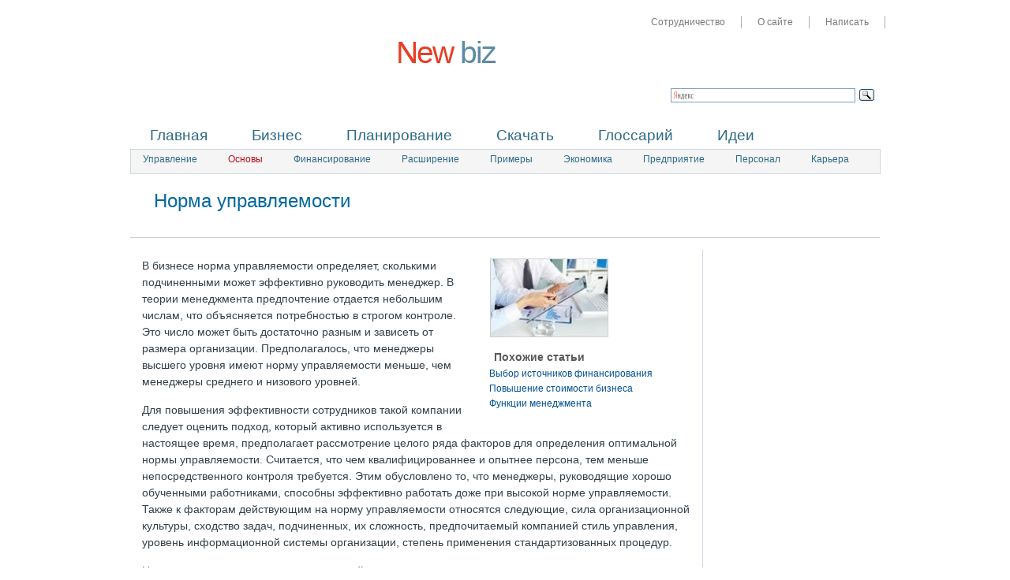

--- FILE ---
content_type: text/html; charset=windows-1251
request_url: http://new-biz.com.ua/norma-upravljaemosti.html
body_size: 6089
content:
<!DOCTYPE html PUBLIC "-//W3C//DTD XHTML 1.0 Transitional//EN" "http://www.w3.org/TR/xhtml1/DTD/xhtml1-transitional.dtd">
<html xmlns="http://www.w3.org/1999/xhtml">


<head>

<title>Норма управляемости</title>

<meta name="Description" content="В бизнесе норма управляемости определяет, сколькими подчиненными может эффективно руководить менеджер ">

<meta name="Keywords" content="идеи, бизнес, сознание, тренировка, поиск, развитие, средства, прибыль ">

<meta http-equiv="Content-Type" content="text/html; charset=windows-1251" />

<link href="css/style.css" rel="stylesheet" type="text/css" />

<script type="text/javascript">

  var _gaq = _gaq || [];
  _gaq.push(['_setAccount', 'UA-33455953-1']);
  _gaq.push(['_trackPageview']);

  (function() {
    var ga = document.createElement('script'); ga.type = 'text/javascript'; ga.async = true;
    ga.src = ('https:' == document.location.protocol ? 'https://ssl' : 'http://www') + '.google-analytics.com/ga.js';
    var s = document.getElementsByTagName('script')[0]; s.parentNode.insertBefore(ga, s);
  })();

</script>

</head>


<body>

<div class="main">
<div class="blok_header">
  <div class="header">
      <div class="logo">
      <h1><a href="index.html">New <span>biz</span></a></h1>
      </div>
     
    <div class="menu_nav">
      <ul>
               
              <li><a href="contact.html">Сотрудничество</a></li>
              <li><a href="about.html">О сайте</a></li>
              <li><a href="contact.html">Написать</a></li>
        
           </ul>


      
      <div class="search">
         <div class="ya-site-form ya-site-form_inited_no" onclick="return {'bg': 'transparent', 'target': '_blank', 'language': 'ru', 'suggest': true, 'tld': 'ru', 'site_suggest': true, 'action': 'http://yandex.ru/sitesearch', 'webopt': false, 'fontsize': 12, 'arrow': false, 'fg': '#000000', 'searchid': '1951489', 'logo': 'rb', 'websearch': false, 'type': 3}"><form action="http://yandex.ru/sitesearch" method="get" target="_blank"><input type="hidden" name="searchid" value="1951489" /><input type="hidden" name="l10n" value="ru" /><input type="hidden" name="reqenc" value="" /><input type="text" name="text" value="" /><input type="submit" value="Найти" /></form></div><style type="text/css">.ya-page_js_yes .ya-site-form_inited_no { display: none; }</style><script type="text/javascript">(function(w,d,c){var s=d.createElement('script'),h=d.getElementsByTagName('script')[0],e=d.documentElement;(' '+e.className+' ').indexOf(' ya-page_js_yes ')===-1&&(e.className+=' ya-page_js_yes');s.type='text/javascript';s.async=true;s.charset='utf-8';s.src=(d.location.protocol==='https:'?'https:':'http:')+'//site.yandex.net/v2.0/js/all.js';h.parentNode.insertBefore(s,h);(w[c]||(w[c]=[])).push(function(){Ya.Site.Form.init()})})(window,document,'yandex_site_callbacks');</script>
        <div class="clr"></div>
      </div>
      
      <div class="clr"></div>
   
       </div>
    
 </div>
    
<div class="clr"></div>

 </div>
 
    <!--LiveInternet counter--><script type="text/javascript"><!--
new Image().src = "//counter.yadro.ru/hit?r"+
escape(document.referrer)+((typeof(screen)=="undefined")?"":
";s"+screen.width+"*"+screen.height+"*"+(screen.colorDepth?
screen.colorDepth:screen.pixelDepth))+";u"+escape(document.URL)+
";"+Math.random();//--></script><!--/LiveInternet-->
 
<div class="content">

  <div class="menu">
    <ul>
      <li><a href="index.html">Главная</a></li>
      <li><a href="support.html">Бизнес</a></li>
      <li><a href="supports.html">Планирование</a></li>
      <li><a href="blog.html">Скачать</a></li>
      <li><a href="glossary.html">Глоссарий </a></li>
      <li><a href="cartoons.html">Идеи</a></li>
      <li><a href="habits.html">Обучение</a></li>
    </ul>
    <div class="clr"></div>
  </div>
  <div class="pages_w_popular">
  
     <p> 
    
     <a href="upravlenie.html">Управление</a>   
     <a class="active" href="osnovy.html">Основы</a> 
     <a href="finansirovanie.html">Финансирование</a> 
     <a href="rasshirenie.html">Расширение</a> 
     <a href="primery.html">Примеры</a> 
     <a href="ekonomika.html">Экономика</a> 
     <a href="predprijatie.html">Предприятие</a>
     <a href="personal.html">Персонал</a> 
     <a href="karera.html">Карьера</a>
     
     </p>
       
  </div>
  
  <div class="index">
     
  <div class="about_s_texts">
  <h2>Норма управляемости </h2>
  
  </div>
  
  <div class="frese"></div>
  <div class="content_banners">
    <div class="another_banner">
      <script type="text/javascript"><!--
google_ad_client = "ca-pub-3505115329909886";
/* Newb */
google_ad_slot = "4148648229";
google_ad_width = 160;
google_ad_height = 600;
//-->
         </script>
      <script type="text/javascript"
src="http://pagead2.googlesyndication.com/pagead/show_ads.js">
         </script>
    </div>
  </div>
  
  
    <div class="content_w">
   <div class="content_picture"><img src="images/1785737.jpg" width="150" height="100" alt="открытие бизнеса" />
   
     <div class="side_menu">
     
       <h2 class="title"><span>Похожие статьи </span></h2>
       
       <a href="vybor-istochnikov-finansirovanija.html">Выбор источников финансирования </a>
       <a href="povyshenie-stoimosti-biznesa.html">Повышение стоимости бизнеса </a> 
       <a href="funkcui-menedzhmenta.html">Функции менеджмента </a> 
        
       </div>
       
   </div>
   
   
   <p> В бизнесе норма управляемости определяет, сколькими подчиненными может эффективно руководить менеджер. В теории менеджмента предпочтение отдается небольшим числам, что объясняется потребностью в строгом контроле. Это число может быть достаточно разным и зависеть от размера организации. Предполагалось, что менеджеры высшего уровня имеют норму управляемости меньше, чем менеджеры среднего и низового уровней. </p>
   <p> Для повышения эффективности сотрудников такой компании следует оценить подход, который активно используется в настоящее время, предполагает рассмотрение целого ряда факторов для определения оптимальной нормы управляемости. Считается, что чем квалифицированнее и опытнее персона, тем меньше непосредственного контроля требуется. Этим обусловлено то, что менеджеры, руководящие хорошо обученными работниками, способны эффективно работать доже при высокой норме управляемости. Также к факторам действующим на норму управляемости относятся следующие, сила организационной культуры, сходство задач, подчиненных, их сложность, предпочитаемый компанией стиль управления, уровень информационной системы организации, степень применения стандартизованных процедур. </p> 

  <p> Норма управляемости достаточно важный показатель, так как она значительно позволяет выяснить, сколько уровней руководства и соответственно менеджеров требуется организации. В целом чем выше норма управляемости, тем более эффективна организационная схема. 
Большая норма управляемости при этом эффективна с экономической точки зрения. Но также следует понимать, что с некоторого при значительном росте эффективность норм управляемости может снижаться. Современный подход при рассмотрении нормы управляемости предполагает, что число подчиненных менеджера, которыми он может эффективно руководить зависит от целого ряда разнообразных факторов. </p> 

  <p> Также в современном бизнесе наблюдается тенденция к повышению нормы управляемости. Это связано со стремлением к снижению затрат, ускорению координационных процессов, приближению к покупателям и широкому использованию делегирования полномочий. </p> 

  <p> Но с целью снижения отрицательного воздействия при повышении нормы управляемости, организациям приходится тратить значительные средства на обучение персонала. Современные менеджеры хорошо понимает, что вполне возможным эффективно руководить большим коллективом, когда их подчиненные хорошо знают свои обязанности и при возникновении трудностей у них есть возможность обратиться за поддержкой к достаточно подготовленным коллегам.  </p>
  
   
   
<div class="text_pages">

</div>
  
  <div class="text_share"></div>
  
  <div class="text_another">
  
    <div class="text_another_popular">
    
      <div class="side_menu_popular">
      
      <h2 class="popular"><span>Похожие еще</span></h2>
        
      <a href="specializacija-rabochih-zadanij.html">Специализация рабочих заданий </a> 
      <a href="konkurentnoe-preimuwestvo.html">Конкурентное преимущество </a>
      <a href="vozmozhnye-slozhnosti-na-nachalnom-etape.html">Возможные сложности на начальном этапе </a> 
        
      </div>
      
    </div>
    <div class="text_another_more">
      <div class="side_menu_more">
      
       <h2 class="more"><span>Можно посмотреть</span></h2>
        
       <a href="kak-delegirovat-otvetstvennost.html">Как делегировать ответственность </a> 
       <a href="kak-rasshirit-rynok.html">Ориентация персонала </a>
       <a href="upravlenie-biznesom.html">Управление бизнесом </a> 
        
       </div>
        
    </div>
  </div>
    
    
  </div>
    <div class="clr"></div>
 
  </div>
  
  <div class="clr"></div>
   
     
    <div class="fbg">
      <div class="anothers_banners">
        <script type="text/javascript"><!--
google_ad_client = "ca-pub-3505115329909886";
/* Newbiz */
google_ad_slot = "2671915029";
google_ad_width = 728;
google_ad_height = 90;
//-->
      </script>
        <script type="text/javascript"
src="http://pagead2.googlesyndication.com/pagead/show_ads.js">
      </script>
      </div>
      <div class="contents_w">
        <h2>Другие похожие категории</h2>
        <div class="menu_categories_popular"> <img src="images/contestscqw.jpg" alt="бизнес" width="17" height="17" border = "0" /> <a href="formirovanie-gruppy.html" title="Как установить доверие в коллективе"> Формирование группы </a>
          <div class="clr"></div>
          <img src="images/contestscqw.jpg" alt="бизнес" width="17" height="17" border = "0" /> <a href="socialnoe-obuchenie.html" title="Основы обращения с персоналом"> Социальное обучение </a>
          <div class="clr"></div>
          <img src="images/contestscqw.jpg" alt="бизнес" width="17" height="17" border = "0" /> <a href="intrumentalnoe-obuslovlivanie.html" title="Определение точек продаж"> Инструментальное обусловливание </a>
          <div class="clr"></div>
          <img src="images/contestscqw.jpg" alt="бизнес" width="17" height="17" border = "0" /> <a href="gruppovoe-povedenie.html" title="Система оплаты труда"> Групповое поведение </a>
          <div class="clr"></div>
          <img src="images/contestscqw.jpg" alt="бизнес" width="17" height="17" border = "0" onload="MM_setTextOfLayer('texts','','Многие крупные компании, начинали свое существование на бумаге, в форме плана, который четко определял направления вложения капитала ')" /> <a href="otnoshenie-rabotnikov.html" title="Как выбрать подходящую рекламу"> Отношение работников </a> </div>
        <div class="menu_categories_popular"> <img src="images/contestscqw.jpg" alt="бизнес" width="17" height="17" border = "0" /> <a href="objasnenie-dejstvij-personala.html" title="Как делегировать ответственность"> Объяснение действий сотрудников </a>
          <div class="clr"></div>
          <img src="images/contestscqw.jpg" alt="бизнес" width="17" height="17" border = "0" /> <a href="udovletvorennost-personala.html" title="Как повысить продуктивность"> Удовлетворенность персонала </a>
          <div class="clr"></div>
          <img src="images/contestscqw.jpg" alt="бизнес" width="17" height="17" border = "0" /> <a href="osobennosti-harakterov-sluzhashhih.html" title="Как понимать покупателей"> Особенности характеров служащих </a>
          <div class="clr"></div>
          <img src="images/contestscqw.jpg" alt="бизнес" width="17" height="17" border = "0" /> <a href="poznavatelnyj-dissonans.html" title="Открытие бизнеса"> Познавательный диссонанс </a>
          <div class="clr"></div>
          <img src="images/contestscqw.jpg" alt="бизнес" width="17" height="17" border = "0" /> <a href="upravlenie-dissonansom.html" title="Как покупать и продавать бизнес"> Управление диссонансом </a>
          <div class="clr"></div>
        </div>
        <div class="menu_categories_popular"> <img src="images/contestscqw.jpg" alt="бизнес" width="17" height="17" border = "0" /> <a href="harakteristika-sotrudnika.html" title="Как определять стоимость бизнеса"> Характеристика сотрудника </a>
          <div class="clr"></div>
          <img src="images/contestscqw.jpg" alt="бизнес" width="17" height="17" border = "0" /> <a href="ocenka-personala.html" title="Как провести тест рынка для продукта"> Упрощенные методы оценка персонала </a>
          <div class="clr"></div>
          <img src="images/contestscqw.jpg" alt="бизнес" width="17" height="17" border = "0" /> <a href="prognozirovanie-dejstvij-rabotnikov.html" title="Как подготовиться к собеседованию"> Прогнозирование действий работников </a>
          <div class="clr"></div>
          <img src="images/contestscqw.jpg" alt="бизнес" width="17" height="17" border = "0" /> <a href="issledovanie-otnoshenij.html" title="Как сэкономить расходы на бензин"> Исследование отношений </a>
          <div class="clr"></div>
          <img src="images/contestscqw.jpg" alt="бизнес" width="17" height="17" border = "0" /> <a href="teorija-pripisyvanija.html" title="Как сэкономить расходы на бензин"> Объяснение поступков </a>
          <div class="clr"></div>
        </div>
        <div class="clr"></div>
      </div>
      <div class="clr"></div>
    
    
    
    
  </div>
     
     
     
     
     
  




      











</div>


     
  
  
  
  
  
  
  
  
  
  
  
  <div class="clr"></div>
    
     <div class="footer">
     
    <div class="logo">
    
      <h1><a href="index.html">New <span>biz</span></a></h1>
      
    </div>
    
    <div class="counter">
 
<!--LiveInternet logo--><img src="//counter.yadro.ru/logo?14.12"
title="LiveInternet: показано число просмотров за 24 часа, посетителей за 24 часа и за сегодня"
alt="" border="0" width="88" height="31"/></a><!--/LiveInternet-->
      
    </div>
    
    <div class="footer_menu">
     
        <a href="index.html">Главная</a>
        <a href="support.html">Бизнес</a>
        <a href="support.html">Планирование</a>
        <a href="blog.html">Скачать</a>
        <a href="glossary.html">Глоссарий </a>
        <a href="cartoons.html">Идеи</a>
        <a href="habits.html">Обучение</a>
      
    </div>
    
    <div class="footer_menu">
    
        <a href="contact.html">Сотрудничество</a>
        <a href="about.html">О сайте</a>
        <a href="contact.html">Написать</a>
    
    </div>
    
    <div class="footer_texts">
    
        <p> New-biz: самое нужное для успешного бизнеса Информационный бизнес ресурс All rights reserved </p>
    
    </div>
    
    <div class="footer_texts">
    
        <p> Разрешается  перепечатывание материалов сайта при условии размещения обратной ссылки </p>
    
    </div>
    
    

    
    
   
    
</div>
   
   <div class="clr">
</div>
</div>

<!-- Yandex.Metrika counter -->
<script type="text/javascript">
(function (d, w, c) {
    (w[c] = w[c] || []).push(function() {
        try {
            w.yaCounter16093744 = new Ya.Metrika({id:16093744, enableAll: true});
        } catch(e) {}
    });
    
    var n = d.getElementsByTagName("script")[0],
        s = d.createElement("script"),
        f = function () { n.parentNode.insertBefore(s, n); };
    s.type = "text/javascript";
    s.async = true;
    s.src = (d.location.protocol == "https:" ? "https:" : "http:") + "//mc.yandex.ru/metrika/watch.js";

    if (w.opera == "[object Opera]") {
        d.addEventListener("DOMContentLoaded", f);
    } else { f(); }
})(document, window, "yandex_metrika_callbacks");
</script>
<noscript><div><img src="//mc.yandex.ru/watch/16093744" style="position:absolute; left:-9999px;" alt="" /></div></noscript>
<!-- /Yandex.Metrika counter -->

</body>
</html>


--- FILE ---
content_type: text/html; charset=utf-8
request_url: https://www.google.com/recaptcha/api2/aframe
body_size: 257
content:
<!DOCTYPE HTML><html><head><meta http-equiv="content-type" content="text/html; charset=UTF-8"></head><body><script nonce="Sv2YBJ24puFfwr9DLeFYgg">/** Anti-fraud and anti-abuse applications only. See google.com/recaptcha */ try{var clients={'sodar':'https://pagead2.googlesyndication.com/pagead/sodar?'};window.addEventListener("message",function(a){try{if(a.source===window.parent){var b=JSON.parse(a.data);var c=clients[b['id']];if(c){var d=document.createElement('img');d.src=c+b['params']+'&rc='+(localStorage.getItem("rc::a")?sessionStorage.getItem("rc::b"):"");window.document.body.appendChild(d);sessionStorage.setItem("rc::e",parseInt(sessionStorage.getItem("rc::e")||0)+1);localStorage.setItem("rc::h",'1768724071412');}}}catch(b){}});window.parent.postMessage("_grecaptcha_ready", "*");}catch(b){}</script></body></html>

--- FILE ---
content_type: text/css
request_url: http://new-biz.com.ua/css/style.css
body_size: 13798
content:
@charset "utf-8";

body {
	margin:0px;
	width:100%;
	background-color: #FFFFFF;
	padding-top: 0px;
	padding-right: 0px;
	padding-bottom: 0px;
	padding-left: 0px;
	background-repeat: repeat;
	background-image: none;
}

html { padding:0; margin:0;}

h1 {
	color:#B30B1A;
	letter-spacing:-2px;
	font-family: Arial, Helvetica;
	font-size: 39px;
	line-height: 1.2em;
	margin-top: 14px;
	margin-right: 20px;
	margin-bottom: 10px;
	margin-left: 20px;
	padding: 0;
}

h1 a {
	color:#E83D24;
	text-decoration:none;
	font-weight: normal;
	margin-top: 10px;
	margin-right: 2px;
	margin-bottom: 10px;
	margin-left: 2px;
}

h1 a, h1 a:hover_menu { color:#afaeae; text-decoration:none;}

h1 span {
	color:#5B8CA2;
}

h2 {
	color:#4178AE;
	font-family: Arial, Helvetica;
	font-size: 14px;
	font-weight: bold;
	margin-top: 5px;
	margin-right: 5px;
	margin-bottom: 5px;
	margin-left: 5px;
	padding: 0px;
}

p {
	font-family: Arial, Helvetica;
	font-size: 14px;
	font-style: normal;
	font-weight: normal;
	font-variant: normal;
	margin-top: 5px;
	margin-right: 170px;
	margin-bottom: 5px;
	margin-left: 220px;
	color: #C5CED6;
	padding-top: 0px;
	padding-right: 5px;
	padding-bottom: 0px;
	padding-left: 5px;
}

.a {
	color:#F48D35;
}

.main {
	padding:0;
	margin-top: 0px;
	margin-right: auto;
	margin-bottom: 0px;
	margin-left: auto;
}

.blok_header {
	background-color: #FFFFFF;
	width: 970px;
	margin-top: 0px;
	margin-right: auto;
	margin-bottom: 0px;
	margin-left: auto;
	padding-top: 0px;
	padding-bottom: 0px;
	padding-right: 10px;
	padding-left: 10px;
}

.header {
	width:970px;
	height: auto;
	margin-top: 0px;
	background-color: #FFFFFF;
	margin-bottom: 0px;
	padding-top: 0px;
	padding-bottom: 0px;
	margin-right: 5px;
	margin-left: 5px;
}

.logo {
	float:left;
	width:240px;
	height:70px;
	margin-top: 30px;
	margin-right: 20px;
	margin-bottom: 10px;
	margin-left: 300px;
	padding-top: 0px;
	padding-right: 20px;
	padding-bottom: 0px;
	padding-left: 20px;
}

.menu_nav {
	margin:0px;
	height:auto;
	padding-top: 0px;
	padding-right: 0px;
	padding-bottom: 0px;
	padding-left: 0px;
}

.menu_nav ul {
	list-style:none;
	float:right;
	width: 320px;
	height:30px;
	padding-top: 10px;
	padding-right: 0px;
	padding-bottom: 0px;
	padding-left: 0px;
	font-family: Arial, Helvetica;
	margin-top: 10px;
	margin-right: 5px;
	margin-bottom: 0px;
	margin-left: 0px;
}

.menu_nav ul li {
	margin:0;
	padding:0;
	float:left;
}
.menu_nav ul li a {
	display:block;
	margin:0px;
	color:#7b7a7a;
	text-decoration:none;
	font-size:12px;
	line-height:16px;
	background:none;
	border-right:1px solid #afafaf;
	padding-right: 20px;
	padding-left: 20px;
	padding-top: 0px;
	padding-bottom: 0px;
}

.menu_nav ul li.active a {
	text-decoration:none;
	background-color: #FFFFFF;
}

.menu_nav ul li a:hover {
	text-decoration:none;
	background-color: #FFFFFF;
}

.menu_nav ul li a:hover {
	background-color: #FFFFFF;
	color: #6F8599;
}


.menu {
	height:45px;
	background-color: #FFF;
	margin: 0px;
	padding: 0px;
}

.menu ul {
	list-style:none;
	float:left;
	height:22px;
	font-family: Arial, Helvetica;
	margin-right: 10px;
	margin-left: 10px;
	margin-top: 0px;
	margin-bottom: 0px;
	padding-top: 5px;
	padding-right: 0px;
	padding-bottom: 5px;
	padding-left: 0px;
	font-weight: normal;
}

.menu ul li {
	float:left;
	padding-top: 0px;
	padding-bottom: 0px;
	padding-right: 5px;
	padding-left: 5px;
	margin: 0px;
}
.menu ul li a {
	display:block;
	color:#2E6A86;
	text-decoration:none;
	font-size:19px;
	line-height:15px;
	background-color: #FFFFFF;
	background-image: none;
	padding-right: 10px;
	padding-left: 10px;
	padding-top: 15px;
	padding-bottom: 3px;
	margin-top: 0px;
	margin-right: 16px;
	margin-bottom: 0px;
	margin-left: 10px;
}

.menu ul li.active a, .menu ul li a:hover {
	color:#BE0C1E;
	background-color: #FFFFFF;
}

.menu ul li a:hover {
	color:#BE0C1E;
	background-color: #FFFFFF;
	text-decoration: underline;  
}


.content {
	width:970px;
	margin-right: auto;
	margin-left: auto;
	background-color: #FFFFFF;
	padding-top: 0px;
	padding-bottom: 0px;
	margin-top: 0px;
	margin-bottom: 0px;
	padding-right: 10px;
	padding-left: 10px;
}

.banner {
	width: 910px;
	height:30px;
	float:left;
	padding-top: 10px;
	padding-bottom: 10px;
	background-color: #F5F5F5;
	margin-right: 30px;
	margin-left: 30px;
	margin-top: 5px;
	margin-bottom: 5px;
	padding-right: 0px;
	padding-left: 0px;
}

.pages_w {
	width: 950px;
	height:30px;
	float:left;
	background-color: #F5F5F5;
	margin-right: 10px;
	margin-left: 10px;
	border-bottom-width: 1px;
	border-bottom-style: solid;
	border-bottom-color: #CFD8DE;
	margin-top: 0px;
	margin-bottom: 0px;
	padding-bottom: 5px;
	padding-top: 0px;
	padding-right: 0px;
	padding-left: 0px;
	border-top-width: 1px;
	border-right-width: 1px;
	border-left-width: 1px;
	border-top-style: solid;
	border-right-style: solid;
	border-left-style: solid;
	border-top-color: #CFD8DE;
	border-right-color: #CFD8DE;
	border-left-color: #CFD8DE;
}

.pages_w h2 {
	color:#598A9E;
	font-family: Arial, Helvetica;
	font-size: 12px;
	font-style: normal;
	font-weight: bold;
	font-variant: normal;
	text-transform: none;
	float: left;
	margin-top: 3px;
	margin-right: 5px;
	margin-bottom: 3px;
	margin-left: 5px;
	padding: 0px;
}

.pages_w img {
	float: left;
	padding: 0px;
	margin-top: 0px;
	margin-right: 0px;
	margin-bottom: 0px;
	margin-left: 0px;
}

.pages_w p {
	font-family: Arial, Helvetica;
	font-size: 12px;
	color: #F48D35;
	margin-left: 10px;
	float: left;
	margin-top: 10px;
	margin-right: 10px;
	margin-bottom: 10px;
	padding: 0px;
}

.pages_w a  {
	color:#F48D35;
	text-decoration: none;
	margin-right: 5px;
	margin-left: 5px;
	margin-top: 0px;
	margin-bottom: 0px;
	font-size: 12px;
	padding: 0px;
	float: left;
}

.pages_w_popular {
	height:30px;
	float:left;
	background-color: #F5F5F5;
	margin-right: 10px;
	margin-left: 10px;
	margin-top: 0px;
	margin-bottom: 0px;
	padding: 0px;
	border: 1px solid #cfd8de;
	width: 949px;
}

.pages_w_popular h2 {
	color:#598A9E;
	font-family: Arial, Helvetica;
	font-size: 12px;
	font-style: normal;
	font-weight: bold;
	font-variant: normal;
	text-transform: none;
	float: left;
	margin-top: 3px;
	margin-right: 5px;
	margin-bottom: 3px;
	margin-left: 5px;
	padding: 0px;
}

.pages_w_popular img {
	float: left;
	padding: 0px;
	margin-top: 3px;
	margin-right: 0px;
	margin-bottom: 3px;
	margin-left: 0px;
}

.pages_w_popular p {
    font-family: Arial, Helvetica;
	font-size: 12px;
	color: #F48D35;
	margin-left: 5px;
	float: left;
	margin-top: 0px;
	margin-right: 5px;
	margin-bottom: 0px;
	padding: 0px;
}

.pages_w_popular a  {
	color:#2E6A86;
	text-decoration: none;
	margin-right: 10px;
	margin-left: 10px;
	margin-top: 5px;
	margin-bottom: 5px;
	font-size: 12px;
	float: left;
	font-family: Arial, Helvetica;
	font-weight: normal;
	padding-top: 0px;
	padding-right: 19px;
	padding-bottom: 0px;
	padding-left: 0px;
}

.pages_w_popular a.active  {
	color:#BE0C1E;
	text-decoration: none;
	margin-right: 10px;
	margin-left: 10px;
	margin-top: 5px;
	margin-bottom: 5px;
	font-size: 12px;
	padding-top: 0px;
	padding-right: 19px;
	padding-bottom: 0px;
	padding-left: 0px;
	float: left;
	font-weight: normal;
}


.pages_popular {
	width: 100px;
	height:30px;
	float:left;
	background-color: #F5F5F5;
	margin: 0px;
	padding-top: 0px;
	padding-right: 5px;
	padding-bottom: 0px;
	padding-left: 5px;
}

.pages_popular h2 {
	color:#598A9E;
	font-family: Arial, Helvetica;
	font-size: 12px;
	font-style: normal;
	font-weight: bold;
	font-variant: normal;
	text-transform: none;
	float: left;
	margin-top: 5px;
	margin-right: 5px;
	margin-bottom: 5px;
	margin-left: 5px;
	padding: 0px;
}

.about {
	width: 951px;
	height:70px;
	float:left;
	background-color: #FFFFFF;
	margin-right: 10px;
	margin-left: 10px;
	border-bottom-width: 2px;
	border-bottom-style: none;
	border-bottom-color: #F04E17;
}

.about h2 {
	color:#016B9F;
	font-family: Arial, Helvetica, sans-serif;
	font-size: 24px;
	font-style: normal;
	font-weight: normal;
	font-variant: normal;
	margin-top: 10px;
	margin-right: 50px;
	margin-bottom: 10px;
	margin-left: 30px;
	padding-top: 10px;
	padding-bottom: 10px;
	float: left;
}

.about p {
	margin-right: 0px;
	margin-left: 30px;
	font-family: Arial, Helvetica;
	font-size: 12px;
	font-style: normal;
	line-height: 1.8em;
	font-weight: normal;
	font-variant: normal;
	color: #657B8F;
	margin-top: 0px;
	margin-bottom: 0px;
	padding: 0px;
}


.about .text_banner {
	width: 470px;
	float:right;
	background-color: #FFFFFF;
	margin-top: 7px;
	margin-right: 0px;
	margin-bottom: 7px;
	margin-left: 0px;
	padding: 0px;
}


.about_s_texts {
	width: 950px;
	height:80px;
	float:left;
	background-color: #FFFFFF;
	margin-right: 10px;
	margin-left: 10px;
	margin-top: 0px;
	margin-bottom: 0px;
	padding: 0px;
	border-bottom-width: 1px;
	border-bottom-style: solid;
	border-bottom-color: #C5CED6;
}

.about_s_texts h2 {
	color:#00689E;
	font-family: Arial, Helvetica;
	font-size: 24px;
	font-style: normal;
	font-weight: normal;
	font-variant: normal;
	margin-top: 20px;
	margin-bottom: 20px;
	margin-left: 30px;
	margin-right: 50px;
	text-transform: none;
	padding: 0px;
	;
}

.about_s_texts p {
	margin-right: 0px;
	margin-left: 30px;
	font-family: Arial, Helvetica;
	font-size: 12px;
	font-style: normal;
	line-height: 1.8em;
	font-weight: normal;
	font-variant: normal;
	color: #657B8F;
	margin-top: 0px;
	margin-bottom: 0px;
	padding: 0px;
}




.text_content {
	float: left;
	height: 200px;
	width: 230px;
	margin: 5px;
	padding-top: 5px;
	padding-right: 0px;
	padding-bottom: 5px;
	padding-left: 0px;
	border-right-width: 1px;
	border-right-style: solid;
	border-right-color: #C5CED6;
}

.text_content h2 {
	color:#00689E;
	font-family: Arial, Helvetica;
	font-size: 14px;
	font-style: normal;
	font-weight: bold;
	font-variant: normal;
	margin-top: 5px;
	margin-left: 10px;
	margin-right: 10px;
	text-transform: none;
	padding-top: 10px;
	padding-right: 0px;
	padding-bottom: 0px;
	padding-left: 0px;
	margin-bottom: 0px;
}

.text_content p {
	margin-right: 5px;
	margin-left: 5px;
	font-family: Arial, Helvetica;
	font-size: 12px;
	font-style: normal;
	line-height: 1.8em;
	font-weight: normal;
	font-variant: normal;
	color: #657B8F;
	margin-bottom: 30px;
	margin-top: 0px;
	padding-top: 0px;
	padding-right: 0px;
	padding-left: 0px;
}

.text_content img {
	float: left;
	margin-right: 5px;
	margin-left: 5px;
	padding: 0px;
	margin-bottom: 5px;
	margin-top: 15px;
}

.text_content a  {
	color:#F48D35;
	text-decoration: none;
	margin-right: 5px;
	margin-left: 5px;
	padding: 0px;
	margin-top: 0px;
	margin-bottom: 0px;
}

.text_w {
	float: left;
	height: 200px;
	width: 230px;
	margin: 5px;
	padding-top: 5px;
	padding-right: 0px;
	padding-bottom: 5px;
	padding-left: 0px;
}

.text_w h2 {
	color:#00689E;
	font-family: Arial, Helvetica;
	font-size: 14px;
	font-style: normal;
	font-weight: bold;
	font-variant: normal;
	margin-top: 5px;
	margin-bottom: 0px;
	margin-left: 10px;
	margin-right: 10px;
	text-transform: none;
	padding-top: 10px;
	padding-right: 0px;
	padding-bottom: 0px;
	padding-left: 0px;
}

.text_w p {
	margin-right: 0px;
	margin-left: 30px;
	font-family: Arial, Helvetica;
	font-size: 12px;
	font-style: normal;
	line-height: 1.8em;
	font-weight: normal;
	font-variant: normal;
	color: #657B8F;
	margin-top: 0px;
	margin-bottom: 30px;
	padding: 0px;
}

.text_w img {
	float: left;
	margin-right: 5px;
	margin-left: 5px;
	margin-bottom: 5px;
	margin-top: 15px;
	padding: 0px;	
}

.text_w a  {
	color:#F48D35;
	text-decoration: none;
	margin-right: 5px;
	margin-left: 5px;
	padding: 0px;
	margin-top: 0px;
	margin-bottom: 0px;
}

.content_w {
	width: 715px;
	float:left;
	background-color: #FFFFFF;
	border-right-width: 1px;
	border-right-style: solid;
	border-right-color: #D6D3EE;
	margin-top: 15px;
	margin-bottom: 3px;
	margin-left: 10px;
	margin-right: 10px;
	padding-top: 0px;
	padding-right: 5px;
	padding-bottom: 0px;
	padding-left: 5px;
}

.content_w h2 {
	color:#568596;
	font-family: Arial, Helvetica;
	font-size: 15px;
	font-style: normal;
	font-weight: bold;
	font-variant: normal;
	margin-top: 10px;
	margin-right: 10px;
	margin-bottom: 10px;
	margin-left: 10px;
	padding-top: 5px;
	padding-right: 10px;
	padding-bottom: 5px;
	padding-left: 10px;
}

.content_w p {
	font-family: Arial, Helvetica;
	font-size: 14px;
	font-style: normal;
	font-weight: normal;
	font-variant: normal;
	color: #323F47;
	padding-top: 5px;
	padding-right: 0px;
	padding-bottom: 5px;
	padding-left: 0px;
	margin-top: 5px;
	margin-right: 10px;
	margin-bottom: 5px;
	margin-left: 10px;
	line-height: 1.5em;
}


.content_w p a {
	color:#00689E;
}

.content_w p span {
	font-family: Arial, Helvetica;
	font-size: 14px;
	font-style: normal;
	line-height: 1.5em;
	font-weight: normal;
	font-variant: normal;
	color: #323F47;
	padding-top: 5px;
	padding-right: 0px;
	padding-bottom: 5px;
	padding-left: 0px;
	margin-top: 5px;
	margin-right: 5px;
	margin-bottom: 5px;
	margin-left: 10px;
}

.documents {
	margin: 10px;
	padding: 0px;
	width: 300px;
	float: left;
}

.documents h2 {
	color:#3D4373;
	font-family: Arial, Helvetica;
	font-size: 12px;
	font-style: normal;
	font-weight: bold;
	font-variant: normal;
	padding-top: 0px;
	padding-right: 10px;
	padding-bottom: 0px;
	padding-left: 10px;
	margin-top: 10px;
	margin-right: 10px;
	margin-bottom: 10px;
	margin-left: 10px;
}

.documents p {
	font-family: Arial, Helvetica;
	font-size: 12px;
	font-style: normal;
	line-height: 1.8em;
	font-weight: normal;
	font-variant: normal;
	color: #323F47;
	padding-top: 0px;
	padding-right: 10px;
	padding-bottom: 0px;
	padding-left: 10px;
	margin-top: 10px;
	margin-right: 10px;
	margin-bottom: 10px;
	margin-left: 10px;
	text-decoration: none;
}

.documents a {
	color:#00689E;
	text-decoration: none;
}

.documents a:hover h2 {
   text-decoration: underline;
}

.documents_v {
	float:left;
	background-color: #F5F5F5;
	border-top-width: 1px;
	border-right-width: 1px;
	border-left-width: 1px;
	border-top-style: solid;
	border-right-style: solid;
	border-left-style: solid;
	border-top-color: #CFD8DE;
	border-right-color: #CFD8DE;
	border-left-color: #CFD8DE;
	border-bottom-width: 1px;
	border-bottom-style: solid;
	border-bottom-color: #CFD8DE;
	width: 710px;
	margin-top: 5px;
	margin-right: 0px;
	margin-bottom: 5px;
	margin-left: 0px;
	padding: 0px;
}

.documents {
	width: 670px;
	float:left;
	padding: 0px;
	margin-top: 5px;
	margin-right: 5px;
	margin-bottom: 30px;
	margin-left: 5px;
}



.documents_picture {
	float:left;
	background-image: none;
	width: 497px;
	border-bottom-width: 1px;
	border-bottom-style: solid;
	border-bottom-color: #CDD1D5;
	padding: 0px;
	margin: 5px;
}

.documents_picture img {
	float: left;
	margin-top: 10px;
	margin-right: 10px;
	margin-bottom: 19px;
	margin-left: 10px;
}


.documents_picture h2 {
	color:#016B9F;
	font-family: Arial, Helvetica;
	font-size: 15px;
	font-style: normal;
	font-weight: normal;
	font-variant: normal;
	padding-top: 0px;
	padding-right: 10px;
	padding-bottom: 0px;
	padding-left: 10px;
	margin-top: 10px;
	margin-right: 50px;
	margin-bottom: 67px;
	margin-left: 10px;
}

.documents_picture p {
	font-family: Arial, Helvetica;
	font-size: 12px;
	font-style: normal;
	line-height: 1.8em;
	font-weight: bold;
	font-variant: normal;
	color: #355360;
	padding-top: 0px;
	padding-right: 10px;
	padding-bottom: 0px;
	padding-left: 10px;
	margin-top: 10px;
	margin-right: 10px;
	margin-bottom: 10px;
	margin-left: 10px;
	text-decoration: none;
}

.documents_picture a {
	color:#00689E;
	text-decoration: none;
}

.documents_picture a:hover h2 {
   text-decoration: underline;
}

.documents_banners {
	width: 220px;
	height: 637px;
	float:right;
	background-color: #F5F5F5;
	border-left-width: 1px;
	border-left-style: solid;
	border-left-color: #CFD8DE;
	margin-right: 9px;
	margin-left: 3px;
	margin-top: 19px;
	margin-bottom: 5px;
	border-top-width: 1px;
	border-right-width: 1px;
	border-bottom-width: 1px;
	border-top-style: solid;
	border-right-style: solid;
	border-bottom-style: solid;
	border-top-color: #CFD8DE;
	border-right-color: #CFD8DE;
	border-bottom-color: #CFD8DE;
	padding-top: 0px;
	padding-right: 0px;
	padding-bottom: 30px;
	padding-left: 0px;
}



.documents_banners img {
	float: left;
	margin-top: 0px;
	margin-right: 0px;
	margin-bottom: 0px;
	margin-left: 0px;
	padding: 1px;
}

.documents_banners h2 {
	color:#016B9F;
	font-family: Arial, Helvetica;
	font-size: 14px;
	font-style: normal;
	font-weight: bold;
	font-variant: normal;
	margin-top: 5px;
	margin-right: 15px;
	margin-bottom: 5px;
	margin-left: 15px;
	border-bottom-width: 1px;
	border-bottom-style: solid;
	border-bottom-color: #9FD7BC;
	padding-top: 0px;
	padding-right: 0px;
	padding-bottom: 5px;
	padding-left: 0px;
	width: 200px;
}

.documents_banners p {
	font-family: Arial, Helvetica;
	font-size: 12px;
	color: #586C91;
	padding: 0px;
	font-weight: bold;
	margin: 5px;
}

.documents_banners a {
	color:#803533;
	text-decoration: none;
	margin-top: 5px;
	margin-right: 30px;
	margin-bottom: 5px;
	margin-left: 30px;
}

.documents_votes {
	width: 190px;
	float:right;
	padding-top: 0px;
	padding-right: 0;
	padding-bottom: 0px;
	padding-left: 0;
	background-color: #F5F5F5;
	margin-top: 5px;
	margin-bottom: 5px;
	margin-right: 10px;
	margin-left: 10px;
}

.documents_another {
	width: 190px;
	float:right;
	padding-top: 0px;
	padding-right: 0;
	padding-bottom: 0px;
	padding-left: 0;
	background-color: #F5F5F5;
	margin-top: 5px;
	margin-bottom: 5px;
	margin-right: 10px;
	margin-left: 10px;
}

.documents_menu {
	float:left;
	width:30px;
	margin-top: 5px;
	margin-right: 10px;
	margin-bottom: 5px;
	margin-left: 10px;
	background-color: #F5F5F5;
	height: 450px;
}

.documents_menu h2 {
	color:#595959;
	font-family: Arial, Helvetica;
	font-size: 14px;
	font-style: normal;
	font-weight: bold;
	font-variant: normal;
	margin: 10px;
	padding-top: 0px;
	padding-right: 10px;
	padding-bottom: 0px;
	padding-left: 10px;
}

.documents_menu ul {
	padding:0px;
	color:#939393;
	list-style:none;
	margin-top: 0px;
	margin-right: 45px;
	margin-bottom: 10px;
	margin-left: 45px;
	width: 240px;
}

.documents_menu a {
	display:block;
	color:#005193;
	text-decoration:none;
	background-image: none;
	background-repeat: no-repeat;
	background-position: left center;
	font-family: Arial, Helvetica;
	font-size: 12px;
	padding: 0px;
	margin: 10px;
}

.documents_menu a:hover {
	text-decoration:none;
	color:#C96F67;
	background-color: #F5F5F5;
}

.content_w_glossary {
	float:left;
	background-color: #FFFFFF;
	margin-top: 0px;
	margin-bottom: 0px;
	margin-left: 5px;
	margin-right: 5px;
	padding: 0px;
}

.glossary {
	width: 710px;
	float:left;
	margin-top: 5px;
	margin-right: 0px;
	margin-bottom: 5px;
	margin-left: 0px;
	padding: 0px;
}

.glossary_texts {
	float:left;
	background-color: #F5F5F5;
	border-top-width: 1px;
	border-right-width: 1px;
	border-left-width: 1px;
	border-top-style: solid;
	border-right-style: solid;
	border-left-style: solid;
	border-top-color: #CFD8DE;
	border-right-color: #CFD8DE;
	border-left-color: #CFD8DE;
	border-bottom-width: 1px;
	border-bottom-style: solid;
	border-bottom-color: #CFD8DE;
	padding: 0px;
	width: 710px;
	margin-top: 5px;
	margin-right: 0px;
	margin-bottom: 10px;
	margin-left: 0px;
}

.glossary_s {
	width: 300px;
	float: left;
	margin-top: 5px;
	margin-right: 30px;
	margin-bottom: 5px;
	margin-left: 0px;
	padding: 0px;
}

.glossary_v {
	width: 630px;
	float: left;
	margin-top: 5px;
	margin-right: 5px;
	margin-bottom: 5px;
	margin-left: 10px;
	padding: 0px;
}

.glossary h2 {
	color:#3D4373;
	font-family: Arial, Helvetica;
	font-size: 14px;
	font-style: normal;
	font-weight: bold;
	font-variant: normal;
	margin-top: 10px;
	margin-right: 50px;
	margin-bottom: 5px;
	margin-left: 50px;
	padding-top: 5px;
	padding-right: 10px;
	padding-bottom: 5px;
	padding-left: 10px;
}

.glossary_s p {
	font-family: Arial, Helvetica;
	font-size: 12px;
	font-style: normal;
	line-height: 1.8em;
	font-weight: normal;
	font-variant: normal;
	color: #005B8C;
	padding-top: 5px;
	padding-right: 0px;
	padding-bottom: 5px;
	padding-left: 0px;
	margin-top: 5px;
	margin-right: 30px;
	margin-bottom: 5px;
	margin-left: 30px;
	text-decoration: none;
}

.glossary p {
	font-family: Arial, Helvetica;
	font-size: 12px;
	font-style: normal;
	line-height: 1.8em;
	font-weight: normal;
	font-variant: normal;
	color: #005B8C;
	margin-top: 5px;
	margin-right: 10px;
	margin-bottom: 5px;
	margin-left: 30px;
	text-decoration: none;
	padding: 0px;
}

.glossary_s a {
	color:#00689E;
	text-decoration: none;
}

.glossary a {
	color:#00689E;
	text-decoration: none;
}

.glossary_s a:hover p {
	color:#BE0C1E;
}


.glossary img {
	float: right;
	padding: 0px;
	margin-top: 5px;
	margin-right: 30px;
	margin-bottom: 5px;
	margin-left: 30px;
}

.glossary_v h2 {
	color:#CDD1D5;
	font-family: Arial, Helvetica;
	font-size: 14px;
	font-style: normal;
	font-weight: bold;
	font-variant: normal;
	margin-top: 5px;
	margin-right: 5px;
	margin-bottom: 10px;
	margin-left: 5px;
	padding-top: 0px;
	padding-right: 0px;
	padding-bottom: 0px;
	padding-left: 0px;
}

.glossary_v p {
	font-family: Arial, Helvetica;
	font-size: 12px;
	font-style: normal;
	line-height: 1.8em;
	font-weight: normal;
	font-variant: normal;
	color: #005B8C;
	padding-top: 0px;
	padding-right: 0px;
	padding-bottom: 0px;
	padding-left: 0px;
	margin-top: 5px;
	margin-right: 30px;
	margin-bottom: 5px;
	margin-left: 30px;
	text-decoration: none;
}

.glossary_v a {
	color:#00689E;
	text-decoration: none;
}

.glossary_v a:hover p {
	color:#D8690E;
}

.examples{
	margin: 10px;
	padding: 0px;
	width: 300px;
	height: 240px;
	float: left;
}

.examples h2 {
	color:#016B9F;
	font-family: Arial, Helvetica;
	font-size: 15px;
	font-style: normal;
	font-weight: normal;
	font-variant: normal;
	margin-top: 10px;
	margin-right: 10px;
	margin-bottom: 10px;
	margin-left: 10px;
	padding-top: 5px;
	padding-right: 10px;
	padding-bottom: 5px;
	padding-left: 10px;
}

.examples p {
	font-family: Arial, Helvetica;
	font-size: 12px;
	font-style: normal;
	line-height: 1.8em;
	font-weight: normal;
	font-variant: normal;
	color: #355360;
	padding-top: 5px;
	padding-right: 0px;
	padding-bottom: 5px;
	padding-left: 0px;
	margin-top: 5px;
	margin-right: 30px;
	margin-bottom: 5px;
	margin-left: 30px;
	text-decoration: none;
}

.examples a {
	color:#00689E;
	text-decoration: none;
}

.examples a:hover h2 {
   text-decoration: underline;
}

.examples_v {
	float:left;
	background-color: #F5F5F5;
	border-top-width: 1px;
	border-right-width: 1px;
	border-left-width: 1px;
	border-top-style: solid;
	border-right-style: solid;
	border-left-style: solid;
	border-top-color: #CFD8DE;
	border-right-color: #CFD8DE;
	border-left-color: #CFD8DE;
	border-bottom-width: 1px;
	border-bottom-style: solid;
	border-bottom-color: #CFD8DE;
	width: 710px;
	margin-top: 5px;
	margin-right: 0px;
	margin-bottom: 5px;
	margin-left: 0px;
	height: 370px;
	padding-top: 10px;
	padding-right: 0px;
	padding-bottom: 10px;
	padding-left: 0px;
}

.examples {
	width: 300px;
	float:left;
	padding: 0px;
	margin-top: 10px;
	margin-right: 5px;
	margin-bottom: 10px;
	margin-left: 5px;
}
.examples_picture {
	float:left;
	background-image: none;
	padding: 0px;
	width: 330px;
	height: 240px;
	margin: 10px;
}

.examples_picture img {
	margin: 0px;
	border: 1px solid #CFD8DE;
	padding: 1px;
	float: right;
}

.examples_banners {
	width: 220px;
	height: 390px;
	float:right;
	background-color: #F5F5F5;
	border-left-width: 1px;
	border-left-style: solid;
	border-left-color: #CFD8DE;
	margin-right: 9px;
	margin-left: 3px;
	padding: 0px;
	margin-top: 19px;
	margin-bottom: 15px;
	border-top-width: 1px;
	border-right-width: 1px;
	border-bottom-width: 1px;
	border-top-style: solid;
	border-right-style: solid;
	border-bottom-style: solid;
	border-top-color: #CFD8DE;
	border-right-color: #CFD8DE;
	border-bottom-color: #CFD8DE;
}



.examples_banners img {
	float: left;
	margin-top: 1px;
	margin-right: 5px;
	margin-bottom: 5px;
	margin-left: 5px;
	padding-top: 1px;
	padding-right: 1px;
	padding-bottom: 1px;
	padding-left: 1px;
}

.examples_banners h2 {
	color:#016B9F;
	font-family: Arial, Helvetica;
	font-size: 14px;
	font-style: normal;
	font-weight: bold;
	font-variant: normal;
	margin-top: 5px;
	margin-right: 15px;
	margin-bottom: 5px;
	margin-left: 15px;
	border-bottom-width: 1px;
	border-bottom-style: solid;
	border-bottom-color: #9FD7BC;
	padding-top: 0px;
	padding-right: 0px;
	padding-bottom: 5px;
	padding-left: 0px;
	width: 200px;
}

.examples_banners p {
	font-family: Arial, Helvetica;
	font-size: 12px;
	color: #586C91;
	padding: 0px;
	font-weight: bold;
	margin: 5px;
}

.examples_banners a {
	color:#803533;
	text-decoration: none;
	margin-top: 5px;
	margin-right: 30px;
	margin-bottom: 5px;
	margin-left: 30px;
}

.examples_votes {
	width: 190px;
	float:right;
	padding-top: 0px;
	padding-right: 0;
	padding-bottom: 0px;
	padding-left: 0;
	background-color: #F5F5F5;
	margin-top: 5px;
	margin-bottom: 5px;
	margin-right: 10px;
	margin-left: 10px;
}

.examples_another {
	width: 190px;
	float:right;
	padding-top: 0px;
	padding-right: 0;
	padding-bottom: 0px;
	padding-left: 0;
	background-color: #F5F5F5;
	margin-top: 5px;
	margin-bottom: 5px;
	margin-right: 10px;
	margin-left: 10px;
}

.studies {
	margin: 5px;
	padding: 0px;
	width: 690px;
	float: left;
}

.studies h2 {
	color:#3D4373;
	font-family: Arial, Helvetica;
	font-size: 12px;
	font-style: normal;
	font-weight: bold;
	font-variant: normal;
	margin-top: 10px;
	margin-right: 10px;
	margin-bottom: 10px;
	margin-left: 10px;
	padding-top: 5px;
	padding-right: 10px;
	padding-bottom: 5px;
	padding-left: 10px;
}

.studies p {
	font-family: Arial, Helvetica;
	font-size: 12px;
	font-style: normal;
	line-height: 1.8em;
	font-weight: normal;
	font-variant: normal;
	color: #355360;
	padding-top: 5px;
	padding-right: 0px;
	padding-bottom: 5px;
	padding-left: 0px;
	margin-top: 5px;
	margin-right: 30px;
	margin-bottom: 5px;
	margin-left: 30px;
	text-decoration: none;
}

.studiesa {
	color:#00689E;
	text-decoration: none;
}

.studies a:hover h2 {
   text-decoration: underline;
}

.studies_v {
	float:left;
	background-color: #F5F5F5;
	border-top-width: 1px;
	border-right-width: 1px;
	border-left-width: 1px;
	border-top-style: solid;
	border-right-style: solid;
	border-left-style: solid;
	border-top-color: #CFD8DE;
	border-right-color: #CFD8DE;
	border-left-color: #CFD8DE;
	border-bottom-width: 1px;
	border-bottom-style: solid;
	border-bottom-color: #CFD8DE;
	width: 710px;
	margin-top: 5px;
	margin-right: 0px;
	margin-bottom: 15px;
	margin-left: 5px;
	padding-top: 10px;
	padding-right: 0px;
	padding-bottom: 10px;
	padding-left: 0px;
}


.studies_picture {
	float:right;
	background-image: none;
	padding: 0px;
	width: 200px;
	margin-top: 5px;
	margin-right: 10px;
	margin-bottom: 5px;
	margin-left: 10px;
}

.studies_picture img {
	border: 1px solid #CFD8DE;
	padding: 1px;
	float: right;
	margin-top: 5px;
	margin-right: 5px;
	margin-bottom: 5px;
	margin-left: 5px;
}

.studies_banners {
	width: 220px;
	height: 390px;
	float:right;
	background-color: #F5F5F5;
	border-left-width: 1px;
	border-left-style: solid;
	border-left-color: #CFD8DE;
	margin-right: 10px;
	margin-left: 5px;
	padding: 0px;
	margin-top: 5px;
	margin-bottom: 10px;
	border-top-width: 1px;
	border-right-width: 1px;
	border-bottom-width: 1px;
	border-top-style: solid;
	border-right-style: solid;
	border-bottom-style: solid;
	border-top-color: #CFD8DE;
	border-right-color: #CFD8DE;
	border-bottom-color: #CFD8DE;
}



.studies_banners img {
	float: left;
	margin-top: 1px;
	margin-right: 5px;
	margin-bottom: 5px;
	margin-left: 5px;
	padding-top: 1px;
	padding-right: 1px;
	padding-bottom: 1px;
	padding-left: 1px;
}

.studies_banners h2 {
	color:#016B9F;
	font-family: Arial, Helvetica;
	font-size: 14px;
	font-style: normal;
	font-weight: bold;
	font-variant: normal;
	margin-top: 5px;
	margin-right: 15px;
	margin-bottom: 5px;
	margin-left: 15px;
	border-bottom-width: 1px;
	border-bottom-style: solid;
	border-bottom-color: #9FD7BC;
	padding-top: 0px;
	padding-right: 0px;
	padding-bottom: 5px;
	padding-left: 0px;
	width: 200px;
}

.studies_banners p {
	font-family: Arial, Helvetica;
	font-size: 12px;
	color: #586C91;
	padding: 0px;
	font-weight: bold;
	margin: 5px;
}

.studies_banners a {
	color:#803533;
	text-decoration: none;
	margin-top: 5px;
	margin-right: 30px;
	margin-bottom: 5px;
	margin-left: 30px;
}

.studies_votes {
	width: 190px;
	float:right;
	padding-top: 0px;
	padding-right: 0;
	padding-bottom: 0px;
	padding-left: 0;
	background-color: #F5F5F5;
	margin-top: 5px;
	margin-bottom: 5px;
	margin-right: 10px;
	margin-left: 10px;
}

.studies_another {
	width: 190px;
	float:right;
	padding-top: 0px;
	padding-right: 0;
	padding-bottom: 0px;
	padding-left: 0;
	background-color: #F5F5F5;
	margin-top: 5px;
	margin-bottom: 5px;
	margin-right: 10px;
	margin-left: 10px;
}


.studies h2 {
	color:#016B9F;
	font-family: Arial, Helvetica;
	font-size: 17px;
	font-style: normal;
	font-weight: normal;
	font-variant: normal;
	margin-top: 10px;
	margin-right: 10px;
	margin-bottom: 10px;
	margin-left: 10px;
	padding-top: 5px;
	padding-right: 10px;
	padding-bottom: 5px;
	padding-left: 10px;
}

.studies p {
	font-family: Arial, Helvetica;
	font-size: 14px;
	font-style: normal;
	line-height: 1.8em;
	font-weight: normal;
	font-variant: normal;
	color: #355360;
	padding-top: 5px;
	padding-right: 0px;
	padding-bottom: 5px;
	padding-left: 0px;
	margin-top: 5px;
	margin-right: 30px;
	margin-bottom: 5px;
	margin-left: 30px;
	text-decoration: none;
}

.studies a {
	color:#00689E;
	text-decoration: none;
}

.studies a:hover h2 {
   text-decoration: underline;
}

.studies img {
	border: 1px solid #CFD8DE;
	padding: 1px;
	float: right;
	margin-top: 10px;
	margin-right: 10px;
	margin-bottom: 10px;
	margin-left: 10px;
}

.office_v {
	float:left;
	background-color: #F5F5F5;
	border-top-width: 1px;
	border-right-width: 1px;
	border-left-width: 1px;
	border-top-style: solid;
	border-right-style: solid;
	border-left-style: solid;
	border-top-color: #CFD8DE;
	border-right-color: #CFD8DE;
	border-left-color: #CFD8DE;
	border-bottom-width: 1px;
	border-bottom-style: solid;
	border-bottom-color: #CFD8DE;
	width: 945px;
	padding-top: 20px;
	padding-right: 0px;
	padding-bottom: 20px;
	padding-left: 2px;
	margin-top: 5px;
	margin-right: 5px;
	margin-bottom: 15px;
	margin-left: 5px;
}

.cartoon_banners {
	width: 100px;
	height: 780px;
	float:right;
	background-color: #F5F5F5;
	border-left-width: 1px;
	border-left-style: solid;
	border-left-color: #CFD8DE;
	margin-right: 9px;
	margin-left: 3px;
	padding: 0px;
	margin-top: 19px;
	margin-bottom: 15px;
	border-top-width: 1px;
	border-right-width: 1px;
	border-bottom-width: 1px;
	border-top-style: solid;
	border-right-style: solid;
	border-bottom-style: solid;
	border-top-color: #CFD8DE;
	border-right-color: #CFD8DE;
	border-bottom-color: #CFD8DE;
}

.cartoon_votes {
	width: 190px;
	float:right;
	padding-top: 0px;
	padding-right: 0;
	padding-bottom: 0px;
	padding-left: 0;
	background-color: #F5F5F5;
	margin-top: 5px;
	margin-bottom: 5px;
	margin-right: 10px;
	margin-left: 10px;
}

.cartoon_another {
	width: 190px;
	float:right;
	padding-top: 0px;
	padding-right: 0;
	padding-bottom: 0px;
	padding-left: 0;
	background-color: #F5F5F5;
	margin-top: 5px;
	margin-bottom: 5px;
	margin-right: 10px;
	margin-left: 10px;
}

.content_cartoon {
	width: 270px;
	height:230px;
	background-image: none;
	background-color: #F5F5F5;
	border: 1px solid #CFD8DE;
	padding: 0px;
	float: left;
	margin-top: 20px;
	margin-right: 23px;
	margin-bottom: 20px;
	margin-left: 20px;
}

.content_cartoon img {
	float: left;
	margin-top: 0px;
	margin-right: 0px;
	margin-bottom: 10px;
	margin-left: 0px;
}

.content_cartoon h2 {
	color:#016B9F;
	font-family: Arial, Helvetica;
	font-size: 17px;
	font-style: normal;
	font-weight: normal;
	font-variant: normal;
	margin-right: 0px;
	margin-bottom: 10px;
	margin-left: 7px;
	margin-top: 10px;
	padding-top: 0px;
	padding-right: 0px;
	padding-bottom: 0px;
	padding-left: 0px;
}

.content_cartoonv {
	background-image: none;
	background-color: #F5F5F5;
	border: 1px solid #CFD8DE;
	float: left;
	width: 900px;
	margin-top: 20px;
	margin-right: 20px;
	margin-bottom: 23px;
	margin-left: 20px;
}

.content_cartoonv img {
	margin-top: 20px;
	margin-bottom: 20px;
	margin-left: auto;
	margin-right: auto;
	padding-right: 90px;
	padding-left: 90px;
}

.content_cartoonv h2 {
	color:#016B9F;
	font-family: Arial, Helvetica;
	font-size: 17px;
	font-style: normal;
	font-weight: normal;
	font-variant: normal;
	margin-right: 0px;
	margin-bottom: 10px;
	margin-left: 7px;
	margin-top: 10px;
	padding-top: 0px;
	padding-right: 0px;
	padding-bottom: 0px;
	padding-left: 0px;
}

.content_cartoonv p {
	font-family: Arial, Helvetica;
	font-size: 14px;
	color: #386B9F;
	margin-top: 20px;
	margin-right: 30px;
	margin-bottom: 20px;
	font-weight: normal;
	margin-left: 30px;
	line-height: 1.5em;
	text-align: left;
}

.content_cartoonw {
	width: 470px;
	height:30px;
	background-image: none;
	background-color: #F5F5F5;
	border: 1px solid #CFD8DE;
	float: left;
	padding-top: 0px;
	padding-right: 200px;
	padding-bottom: 0px;
	padding-left: 230px;
	margin-top: 3px;
	margin-right: 20px;
	margin-bottom: 3px;
	margin-left: 20px;
}

.content_cartoonw img {
	float: left;
	margin-top: 0px;
	margin-right: 0px;
	margin-bottom: 10px;
	margin-left: 0px;
}

.content_cartoonw h2 {
	color:#016B9F;
	font-family: Arial, Helvetica;
	font-size: 17px;
	font-style: normal;
	font-weight: normal;
	font-variant: normal;
	float: left;
	margin-top: 5px;
	margin-right: 30px;
	margin-bottom: 5px;
	margin-left: 30px;
	padding-top: 0px;
	padding-right: 10px;
	padding-bottom: 0px;
	padding-left: 10px;
}

.content_cartoonw a  {
	color:#016B9F;
	font-family: Arial, Helvetica;
	font-size: 17px;
	font-style: normal;
	font-weight: normal;
	font-variant: normal;
	padding: 0px;
	float: left;
	text-decoration: none;
}


.videos {
	float:left;
	background-color: #FFFFFF;
	width: 630px;
	margin-top: 5px;
	margin-right: 0px;
	margin-bottom: 10px;
	margin-left: 0px;
	padding-top: 10px;
	padding-right: 20px;
	padding-bottom: 5px;
	padding-left: 20px;
	border: 1px solid #CFD8DE;
}

.content_videos {
	width: 430px;
	height:240px;
	background-image: none;
	margin-top: 10px;
	margin-right: 10px;
	margin-bottom: 10px;
	margin-left: 20px;
	padding-top: 10px;
	padding-right: 75px;
	padding-bottom: 10px;
	padding-left: 80px;
	background-color: #F5F5F5;
	border: 1px solid #CFD8DE;
}

.videos_f {
	width: 160px;
	height:170px;
	background-image: none;
	float: left;
	cursor: pointer;
	padding: 10px;
	border: 1px solid #CFD8DE;
	background-color: #F5F5F5;
	margin-top: 10px;
	margin-right: 0px;
	margin-bottom: 10px;
	margin-left: 20px;
}

.videos_f p {
	font-family: Arial, Helvetica;
	font-size: 12px;
	color: #323F47;
	padding: 0px;
	margin-top: 10px;
	margin-right: 5px;
	margin-bottom: 10px;
	margin-left: 5px;
	float: none;
}

.videos_banners {
	width: 220px;
	height: 930px;
	float:right;
	background-color: #F5F5F5;
	border-left-width: 1px;
	border-left-style: solid;
	border-left-color: #CFD8DE;
	margin-right: 9px;
	margin-left: 3px;
	padding: 0px;
	margin-top: 19px;
	margin-bottom: 15px;
	border-top-width: 1px;
	border-right-width: 1px;
	border-bottom-width: 1px;
	border-top-style: solid;
	border-right-style: solid;
	border-bottom-style: solid;
	border-top-color: #CFD8DE;
	border-right-color: #CFD8DE;
	border-bottom-color: #CFD8DE;
}

.videos_votes {
	width: 190px;
	float:right;
	padding-top: 0px;
	padding-right: 0;
	padding-bottom: 0px;
	padding-left: 0;
	background-color: #F5F5F5;
	margin-top: 5px;
	margin-bottom: 5px;
	margin-right: 10px;
	margin-left: 10px;
}

.videos_another {
	width: 190px;
	float:right;
	padding-top: 0px;
	padding-right: 0;
	padding-bottom: 0px;
	padding-left: 0;
	background-color: #F5F5F5;
	margin-top: 5px;
	margin-bottom: 5px;
	margin-right: 10px;
	margin-left: 10px;
}






.content_picture {
	float:right;
	background-image: none;
	padding: 0px;
	width: 260px;
	margin-top: 10px;
	margin-right: 10px;
	margin-bottom: 10px;
	margin-left: 10px;
}

.content_picture img {
	padding: 1px;
	margin-top: 0px;
	margin-right: 5px;
	margin-bottom: 0px;
	margin-left: 5px;
}







.side_menu {
	float:left;
	margin-top: 5px;
	margin-right: 0px;
	margin-bottom: 5px;
	margin-left: 0px;
	background-color: #FFFFFF;
	padding-top: 0px;
	padding-bottom: 0px;
	padding-right: 0px;
	padding-left: 0px;
}

.side_menu h2 {
	color:#595959;
	font-family: Arial, Helvetica;
	font-size: 14px;
	font-style: normal;
	font-weight: bold;
	font-variant: normal;
	padding: 1px;
	margin-top: 10px;
	margin-right: 10px;
	margin-bottom: 5px;
	margin-left: 10px;
}

.side_menu ul {
	padding:0px;
	color:#939393;
	list-style:none;
	margin-top: 0px;
	margin-right: 45px;
	margin-bottom: 10px;
	margin-left: 45px;
	width: 240px;
}

.side_menu a {
	display:block;
	color:#005193;
	text-decoration:none;
	background-image: none;
	background-repeat: no-repeat;
	background-position: left center;
	font-family: Arial, Helvetica;
	font-size: 12px;
	margin-top: 5px;
	margin-right: 5px;
	margin-bottom: 3px;
	margin-left: 5px;
	padding: 0px;
}

.side_menu a:hover {
	background-color: #FFFFFF;
	text-decoration:underline;
}

.text_pages img {
	float: right;
	margin-right: 10px;
	margin-left: 10px;
	padding: 0px;
	margin-bottom: 5px;
	margin-top: 5px;
}

.text_pages p {
	font-family: Arial, Helvetica;
	font-size: 12px;
	color: #F48D35;
	margin-left: 390px;
	float: left;
	margin-top: 5px;
	margin-right: 5px;
	margin-bottom: 5px;
}

.text_pages a {
	padding: 0px;
	margin: 0px;
	float: left;
}

.text_rate {
	width: 630px;
	height:30px;
	float:left;
	padding-top: 5px;
	padding-right: 0;
	padding-bottom: 5px;
	padding-left: 0;
	background-color: #FFFFFF;
	margin-top: 0px;
	margin-right: 30px;
	margin-bottom: 0px;
	margin-left: 30px;
	border-bottom-width: 2px;
	border-bottom-style: solid;
	border-bottom-color: #C5CED6;
}

.text_rate img {
	float: right;
	margin-right: 30px;
	margin-left: 30px;
	margin-top: 5px;
	margin-bottom: 5px;
}

.text_rate p {
	font-family: Arial, Helvetica;
	font-size: 12px;
	color: #005193;
}

.text_vote {
	width: 630px;
	height:50px;
	float:left;
	padding-top: 5px;
	padding-right: 0;
	padding-bottom: 5px;
	padding-left: 0;
	background-color: #FFFFFF;
	margin-right: 10px;
	margin-bottom: 0px;
	margin-left: 10px;
	border-bottom-width: 1px;
	border-bottom-style: solid;
	border-bottom-color: #C5CED6;
	margin-top: 0px;
}

.text_vote img {
	float: left;
	margin-right: 30px;
	margin-left: 30px;
}

.text_vote p {
	font-family: Arial, Helvetica;
	font-size: 12px;
	color: #005193;
}

.text_share {
	width: 630px;
	height:30px;
	float:left;
	padding-top: 5px;
	padding-right: 0px;
	padding-bottom: 5px;
	padding-left: 0px;
	background-color: #FFFFFF;
	margin-top: 0px;
	margin-right: 5px;
	margin-bottom: 0px;
	margin-left: 10px;
	border-bottom-width: 1px;
	border-bottom-style: solid;
	border-bottom-color: #C5CED6;
}

.text_share img {
	float: right;
	margin-right: 30px;
	margin-left: 30px;
	margin-top: 5px;
	margin-bottom: 5px;	
}

.text_share p {
	font-family: Arial, Helvetica;
	font-size: 12px;
	color: #005193;
}

.text_another {
	width: 630px;
	float:left;
	background-color: #FFFFFF;
	margin-top: 30px;
	margin-right: 5px;
	margin-bottom: 30px;
	margin-left: 10px;
	padding-top: 5px;
	padding-bottom: 5px;
	padding-right: 0px;
	padding-left: 0px;
}

.text_another_popular {
	width: 300px;
	float:left;
	padding-top: 5px;
	padding-right: 0px;
	padding-bottom: 5px;
	padding-left: 0px;
	background-color: #FFFFFF;
	margin: 5px;
}

.text_another_popular img {
	float: right;
	margin-right: 30px;
	margin-left: 30px;
	margin-top: 5px;
	margin-bottom: 5px;
}

.text_another_popular p {
	font-family: Arial, Helvetica;
	font-size: 12px;
	color: #005193;
}





.side_menu_popular {
	float:left;
	margin-top: 5px;
	margin-right: 10px;
	margin-bottom: 5px;
	margin-left: 10px;
	padding-top: 5px;
	padding-right: 5px;
	padding-bottom: 5px;
	padding-left: 5px;
}

.side_menu_popular h2 {
	color:#005193;
	font-family: Arial, Helvetica;
	font-size: 14px;
	font-style: normal;
	font-weight: bold;
	font-variant: normal;
	margin-top: 5px;
	margin-right: 5px;
	margin-bottom: 10px;
	margin-left: 5px;
	padding-top: 0px;
	padding-right: 0px;
	padding-bottom: 0px;
	padding-left: 0px;
}


.side_menu_popular a {
	display:block;
	color:#3C5B73;
	text-decoration:none;
	background-image: none;
	background-repeat: no-repeat;
	background-position: left center;
	font-family: Arial, Helvetica;
	font-size: 12px;
	margin-top: 10px;
	margin-right: 5px;
	margin-bottom: 10px;
	margin-left: 20px;
	padding: 0px;
}

.side_menu_popular a:hover {
	color:#005193;
	background-color: #FFFFFF;
	text-decoration:underline;
}








.text_another_more {
	width: 300px;
	float:left;
	padding-top: 5px;
	padding-right: 0;
	padding-bottom: 5px;
	padding-left: 0;
	background-color: #FFFFFF;
	margin: 5px;
}

.text_another_more img {
	float: right;
	margin-right: 30px;
	margin-left: 30px;
	margin-top: 5px;
	margin-bottom: 5px;
}

.text_another_more p {
	font-family: Arial, Helvetica;
	font-size: 12px;
	color: #005193;
}


.side_menu_more {
	float:left;
	padding-right: 5px;
	padding-left: 5px;
	margin-top: 5px;
	margin-right: 10px;
	margin-bottom: 5px;
	margin-left: 10px;
	padding-top: 5px;
	padding-bottom: 5px;
}

.side_menu_more h2 {
	color:#609300;
	font-family: Arial, Helvetica;
	font-size: 14px;
	font-style: normal;
	font-weight: bold;
	font-variant: normal;
	padding: 0px;
	margin-top: 5px;
	margin-right: 5px;
	margin-bottom: 10px;
	margin-left: 5px;
}

.side_menu_more  a {
	display:block;
	color:#00335E;
	text-decoration:none;
	background-image: none;
	background-repeat: no-repeat;
	background-position: left center;
	font-family: Arial, Helvetica;
	font-size: 12px;
	margin-top: 10px;
	margin-right: 5px;
	margin-bottom: 10px;
	margin-left: 20px;
}

.side_menu_more a:hover {
	color:#00335E;;
	background-color: #FFFFFF;
	text-decoration:underline;
}


.text_another img {
	float: left;
	margin-right: 35px;
	margin-left: 35px;
	margin-top: 5px;
	margin-bottom: 5px;
}

.text_another p {
	font-family: Arial, Helvetica;
	font-size: 12px;
	color: #005193;
}


.text_more {
	width: 630px;
	height:30px;
	float:left;
	padding-top: 5px;
	padding-right: 0;
	padding-bottom: 5px;
	padding-left: 0;
	background-color: #BFC6D8;
	margin-top: 5px;
	margin-right: 0;
	margin-bottom: 5px;
	margin-left: 0;
}

.text_more img {
	float: right;
	margin-right: 30px;
	margin-left: 30px;
	margin-top: 5px;
	margin-bottom: 5px;
}

.text_more p {
	font-family: Arial, Helvetica;
	font-size: 12px;
	color: #005193;
}


.about_another {
	width: 970px;
	height:90px;
	float:left;
	padding-top: 5px;
	padding-right: 0;
	padding-bottom: 5px;
	padding-left: 0;
	background-color: #FFFFFF;
	margin-top: 5px;
	margin-right: 0;
	margin-bottom: 5px;
	margin-left: 0;
	border-bottom-width: 2px;
	border-bottom-style: solid;
	border-bottom-color: #D6DDE3;
}



.content_banners {
	width: 170px;
	float:right;
	padding-right: 0;
	padding-left: 0;
	background-color: #FFFFFF;
	margin-right: 30px;
	margin-left: 10px;
	margin-top: 15px;
	margin-bottom: 10px;
}

.content_votes {
	width: 190px;
	float:right;
	padding-top: 0px;
	padding-right: 0;
	padding-bottom: 0px;
	padding-left: 0;
	margin-top: 5px;
	margin-bottom: 5px;
	margin-right: 10px;
	margin-left: 10px;
}

.content_another {
	width: 190px;
	float:right;
	padding-top: 0px;
	padding-right: 0;
	padding-bottom: 0px;
	padding-left: 0;
	margin-top: 5px;
	margin-bottom: 5px;
	margin-right: 10px;
	margin-left: 10px;
}

.frese_bottom {
	width: 910px;
	height:10px;
	float:left;
	background-color: #FFF;
	border-bottom-width: 7px;
	border-bottom-style: solid;
	border-bottom-color: #C5CED6;
	margin-right: 30px;
	margin-left: 30px;
	padding-top: 5px;
	padding-bottom: 5px;
	margin-top: 0px;
	margin-bottom: 0px;
	padding-right: 0px;
	padding-left: 0px;
}








.about_sites {
	float:left;
	background-color: #FFFFFF;
	margin-top: 5px;
	margin-bottom: 5px;
	margin-left: 10px;
	margin-right: 10px;
	padding: 0px;
	width: 630px;
	height: 490px;
}

.about_sites h1 {
	color:#B30B1A;
	letter-spacing:-2px;
	font-family: Arial, Helvetica;
	font-size: 14px;
	line-height: 1.2em;
	font-weight: bold;
	float: left;
	padding-top: 0;
	padding-right: 10;
	padding-bottom: 0;
	padding-left: 10;
	margin-top: 15px;
	margin-right: 10px;
	margin-bottom: 15px;
	margin-left: 10px;
}



.about_sites h2 {
	color:#2E6A86;
	font-family: Arial, Helvetica;
	font-size: 19px;
	font-style: normal;
	font-weight: normal;
	font-variant: normal;
	margin-top: 10px;
	margin-right: 10px;
	margin-bottom: 10px;
	margin-left: 10px;
	padding-top: 5px;
	padding-right: 5px;
	padding-bottom: 5px;
	padding-left: 5px;
}

.about_sites p {
	font-family: Arial, Helvetica;
	font-size: 12px;
	font-style: normal;
	line-height: 1.8em;
	font-weight: normal;
	font-variant: normal;
	color: #323F47;
	margin-right: 10px;
	margin-left: 10px;
	margin-top: 10px;
	margin-bottom: 10px;
	padding-top: 5px;
	padding-right: 5px;
	padding-bottom: 5px;
	padding-left: 5px;
}


.about_sites p a {
	color:#F48D35;
}



.text {
	width: 630px;
	height:30px;
	float:left;
	padding-right: 0px;
	padding-left: 0px;
	background-color: #FFFFFF;
	border-bottom-width: 1px;
	border-bottom-style: solid;
	border-bottom-color: #D6DDE3;
	margin-top: 5px;
	margin-right: 30px;
	margin-left: 30px;
	margin-bottom: 5px;
	padding-top: 5px;
	padding-bottom: 5px;
}

.letter {
	width: 350px;
	float:left;
	background-color: #FFFFFF;
	margin-top: 0px;
	margin-bottom: 0px;
	margin-left: 10px;
	margin-right: 10px;
	height: 90px;
	padding-top: 50px;
	padding-right: 0px;
	padding-bottom: 10px;
	padding-left: 0px;
}

.letter h2 {
	color:#386B9F;
	font-family: Arial, Helvetica;
	font-size: 12px;
	font-style: normal;
	font-weight: bold;
	font-variant: normal;
	margin: 10px;
	padding: 5px;
	float: left;
}

.letter p {
	font-family: Arial, Helvetica;
	font-size: 17px;
	font-style: normal;
	line-height: 1.8em;
	font-weight: normal;
	font-variant: normal;
	color: #323F47;
	margin-right: 10px;
	margin-left: 10px;
	margin-top: 10px;
	margin-bottom: 10px;
	padding-top: 5px;
	padding-right: 5px;
	padding-bottom: 5px;
	padding-left: 5px;
}


.letter p a {
	color:#E83D24;
	text-decoration: none;
}

.letters {
	width:630px;
	float:left;
	margin-top: 10px;
	margin-right: 5px;
	margin-bottom: 10px;
	margin-left: 5px;
	padding: 0px;
}

.letters h2 {
	color:#EDE4DD;
	font-family: Arial, Helvetica;
	font-size: 14px;
	font-style: normal;
	font-weight: normal;
	font-variant: normal;
	margin-top: 5px;
	margin-right: 30px;
	margin-bottom: 30px;
	margin-left: 50px;
	padding: 0px;
}

.letters p {
	color:#D5BE9C;
	font-family: Arial, Helvetica;
	font-size: 12px;
	font-style: normal;
	font-weight: normal;
	font-variant: normal;
	padding-top: 30px;
	padding-right: 30px;
	padding-bottom: 30px;
	padding-left: 30px;
	margin: 0;
}

.textsf {
	width: 115px;
	height: 330px;
	float: left;
	margin-top: 0px;
	margin-right: 10px;
	margin-bottom: 0px;
	margin-left: 10px;
	padding: 0px;
}


.textsb {
	width: 100px;
	height: 35px;
	margin-top: 5px;
	margin-right: 5px;
	margin-bottom: 5px;
	margin-left: 5px;
	padding: 0px;
	float: left;
}

.textsb p {
	color:#7b7a7a;
	font-family: Arial, Helvetica;
	font-size: 12px;
	font-style: normal;
	font-weight: normal;
	font-variant: normal;
	padding: 0px;
	float: none;
	margin-top: 5px;
	margin-right: 10px;
	margin-bottom: 10px;
	margin-left: 10px;
}

.textsc {
	width: 100px;
	height: 35px;
	padding: 0px;
	margin: 5px;
	float: left;
}

.textsc p {
	color:#7b7a7a;
	font-family: Arial, Helvetica;
	font-size: 12px;
	font-style: normal;
	font-weight: normal;
	font-variant: normal;
	padding: 0px;
	float: none;
	margin-top: 5px;
	margin-right: 10px;
	margin-bottom: 10px;
	margin-left: 10px;
}

.textse {
	width: 100px;
	height: 35px;
	padding: 0px;
	margin: 5px;
	float: left;
}

.textse p {
	color:#7b7a7a;
	font-family: Arial, Helvetica;
	font-size: 12px;
	font-style: normal;
	font-weight: normal;
	font-variant: normal;
	padding: 0px;
	float: none;
	margin-top: 5px;
	margin-right: 10px;
	margin-bottom: 10px;
	margin-left: 10px;
}

.textsw {
	width: 100px;
	height: 35px;
	padding: 0px;
	margin: 5px;
	float: left;
}

.textsw p {
	color:#7b7a7a;
	font-family: Arial, Helvetica;
	font-size: 12px;
	font-style: normal;
	font-weight: normal;
	font-variant: normal;
	padding: 0px;
	float: none;
	margin-top: 5px;
	margin-right: 10px;
	margin-bottom: 10px;
	margin-left: 10px;
}

.letters input {
	width: 200px;
	background-color: #F5F5F5;
	font-family: Arial, Helvetica;
	font-size: 12px;
	color: #016B9F;
	padding: 5px;
	margin-top: 10px;
	margin-right: 50px;
	margin-bottom: 10px;
	margin-left: 10px;
	border: 1px solid #CFD8DE;
}

.letters textarea {
	width: 350px;
	padding: 5px;
	background-color: #F5F5F5;
	font-family: Arial, Helvetica;
	font-size: 12px;
	color: #016B9F;
	margin-top: 10px;
	margin-right: 5px;
	margin-bottom: 10px;
	margin-left: 10px;
	height: 90px;
	border: 1px solid #CFD8DE;
}

.letters .submits {
	width: 100px;
	margin-top: 10px;
	margin-right: 10px;
	margin-bottom: 10px;
	margin-left: 10px;
	padding: 0px;
	background-color: #386B9F;
	font-family: Arial, Helvetica;
	font-size: 12px;
	color: #FFFFFF;
	height: 30px;
}


.support .about {
	width: 910px;
	height:90px;
	float:left;
	background-color: #FFFFFF;
	margin-right: 30px;
	margin-left: 30px;
	border-bottom-width: 2px;
	border-bottom-style: solid;
	border-bottom-color: #F04E17;
	margin-top: 0px;
	margin-bottom: 0px;
}

.support .about h2 {
	color:#598A9E;
	font-family: Arial, Helvetica, sans-serif;
	font-size: 24px;
	font-style: normal;
	font-weight: bold;
	font-variant: normal;
	margin-top: 10px;
	margin-right: 50px;
	margin-bottom: 0px;
	margin-left: 30px;
	padding-top: 15px;
	padding-bottom: 15px;
}

.support .about p {
	margin-right: 0px;
	margin-left: 30px;
	padding-top: 0px;
	padding-right: 0px;
	padding-left: 0px;
	margin-top: 0px;
	margin-bottom: 0px;
	padding-bottom: 0px;
	font-family: Arial, Helvetica, sans-serif;
	font-size: 12px;
	font-style: normal;
	line-height: 1.8em;
	font-weight: normal;
	font-variant: normal;
}

.support .text {
	width: 910px;
	height:230px;
	float:left;
	padding-right: 0;
	padding-left: 0;
	background-color: #FFFFFF;
	border-bottom-width: 3px;
	border-bottom-style: solid;
	border-bottom-color: #B5C1CC;
	margin-right: 30px;
	margin-left: 30px;
	margin-top: 0px;
	margin-bottom: 0px;
}

.support .frese {
	width: 910px;
	height:10px;
	float:left;
	padding-top: 5px;
	padding-bottom: 5px;
	background-color: #FFFFFF;
	margin-right: 30px;
	margin-left: 30px;
}

.support .frese_bottom {
	width: 910px;
	height:10px;
	float:left;
	padding-top: 5px;
	padding-bottom: 5px;
	background-color: #FFF;
	border-bottom-width: 7px;
	border-bottom-style: solid;
	border-bottom-color: #C5CED6;
	margin-right: 30px;
	margin-left: 30px;
}

.support .content_w {
	width: 490px;
	float:left;
	padding-top: 5px;
	padding-right: 0px;
	padding-bottom: 5px;
	padding-left: 0px;
	background-color: #FFFFFF;
	height: 30px;
	margin: 0px;
}

.support .content_picture {
	width: 190px;
	height:930px;
	float:left;
	background-image: none;
	border-right-width: 1px;
	border-right-style: solid;
	border-right-color: #BFC2C4;
	margin-right: 10px;
	margin-left: 30px;
	padding: 0px;
	margin-top: 0px;
	margin-bottom: 0px;
}

.support .side_menu {
	float:left;
	width:150px;
	padding-right: 5px;
	padding-left: 5px;
	margin-top: 0px;
	margin-right: 10px;
	margin-bottom: 0px;
	margin-left: 10px;
}

.support .side_menu h2 {
	color:#595959;
	font-family: Arial, Helvetica;
	font-size: 14px;
	font-style: normal;
	font-weight: bold;
	font-variant: normal;
	padding-top: 5px;
	padding-right: 5px;
	padding-bottom: 5px;
	padding-left: 5px;
	margin: 0;
}

.support .side_menu ul {
	margin:0;
	padding:0;
	color:#939393;
	list-style:none;
	width: 100px;
}

.support .side_menu ul li { 
    padding:2px 0; 
	margin:0;
	padding:0;
	float:left;
}

.support .side_menu ul li a {
	display:block;
	color:#959595;
	text-decoration:none;
	background-image: none;
	background-repeat: no-repeat;
	background-position: left center;
	padding-top: 3px;
	padding-right: 10px;
	padding-bottom: 3px;
	padding-left: 20px;
}

.support .side_menu ul li.active a, .support .side_menu ul li a:hover {
	text-decoration:none;
	color:#005193;
	background-color: #FFFFFF;
}

.support .side_menu ul li a:hover {
	color:#005193;
	background-color: #FFFFFF;
}





.support .text_pages {
	width: 490px;
	height:50px;
	float:left;
	padding-top: 10px;
	padding-right: 0px;
	padding-bottom: 10px;
	padding-left: 0px;
	background-color: #FFFFFF;
	border-bottom-width: 1px;
	border-bottom-style: solid;
	border-bottom-color: #C5CED6;
	margin: 0px;
}

.support .text_pages img {
	float: left;
	margin-right: 10px;
	margin-left: 10px;
	margin-top: 0px;
	margin-bottom: 0px;
	
}

.support .text_pages h2 {
	color:#016B9F;
	font-family: Arial, Helvetica;
	font-size: 14px;
	font-style: normal;
	font-weight: bold;
	font-variant: normal;
	margin-top: 3px;
	margin-bottom: 3px;
	padding-bottom: 0px;
	padding-top: 5px;
}

.support .text_pages p {
	font-family: Arial, Helvetica;
	font-size: 12px;
	color: #4B5E6B;
	margin-left: 0px;
	float: left;
	margin-top: 0px;
	margin-right: 0px;
	margin-bottom: 0px;
	padding: 0px;
}

.support .text_pages .a {
	color:#4B5E6B;
}


.support .text_pages_more {
	width: 490px;
	height:30px;
	float:left;
	padding-top: 10px;
	padding-bottom: 10px;
	background-color: #FFFFFF;
	margin-top: 0px;
	margin-bottom: 0px;
	margin-right: 0px;
	margin-left: 0px;
	padding-right: 0px;
	padding-left: 0px;
}

.support .text_pages_more img {
	float: right;
	margin-right: 30px;
	margin-left: 5px;
	padding: 0px;
	margin-top: 2px;
	margin-bottom: 2px;
	
}

.support .text_pages_more p {
	font-family: Arial, Helvetica;
	font-size: 12px;
	color: #C0470E;
	margin-left: 240px;
	float: left;
	margin-top: 5px;
	margin-right: 5px;
	margin-bottom: 5px;
}

.support .text_pages_more p a  {
	color:#F48D35;
	text-decoration: none;
	margin-right: 5px;
	margin-left: 5px;
}


.support .text_banner {
	width: 490px;
	height:50px;
	float:left;
	padding-top: 0px;
	padding-right: 0px;
	padding-bottom: 0px;
	padding-left: 0px;
	background-color: #FFFFFF;
	margin: 0px;
}

.support .text_share {
	width: 490px;
	height:30px;
	float:left;
	padding-top: 5px;
	padding-right: 0px;
	padding-bottom: 5px;
	padding-left: 0px;
	background-color: #434B79;
	margin-top: 0px;
	margin-right: 0px;
	margin-bottom: 0px;
	margin-left: 0px;
}

.support .text_another {
	width: 490px;
	height:30px;
	float:left;
	padding-top: 5px;
	padding-right: 0px;
	padding-bottom: 5px;
	padding-left: 0px;
	background-color: #85B8D5;
	margin-top: 0px;
	margin-right: 0px;
	margin-bottom: 0px;
	margin-left: 0px;
}

.support .content_banners {
	width: 200px;
	height:930px;
	float:right;
	background-color: #FFFFFF;
	border-left-width: 1px;
	border-left-style: solid;
	border-left-color: #BFC2C4;
	margin-right: 35px;
	margin-left: 5px;
	padding: 0px;
	margin-top: 0px;
	margin-bottom: 0px;
}

.support .content_votes {
	width: 170px;
	height:170px;
	float:right;
	padding-top: 0px;
	padding-right: 0px;
	padding-bottom: 0px;
	padding-left: 0px;
	background-color: #FFF;
	margin-top: 5px;
	margin-bottom: 5px;
}

.support .content_another {
	width: 170px;
	height:170px;
	float:right;
	background-color: #FFFFFF;
	margin-top: 30px;
	margin-bottom: 30px;
	margin-right: 10px;
	margin-left: 10px;
	padding: 0px;
}

















.about_s .about_pictures {
	width: 910px;
	height:90px;
	float:left;
	background-color: #FFFFFF;
	margin-right: 30px;
	margin-left: 30px;
	margin-top: 0px;
	margin-bottom: 0px;
	border-bottom-width: 1px;
	border-bottom-style: solid;
	border-bottom-color: #C5CED6;
	padding-top: 10px;
	padding-right: 0px;
	padding-bottom: 10px;
	padding-left: 0px;
}

.about_s .picture_texts {
	width: 953px;
	height:240px;
	float:left;
	padding-right: 0;
	padding-left: 0;
	background-color: #FFFFFF;
	padding-top: 5px;
	padding-bottom: 7px;
	margin: 10px;
}

.about_s .picture_texts img {
	float: left;
	padding: 1px;
	border: 1px solid #CFD8DE;
	margin-top: 10px;
	margin-right: 10px;
	margin-bottom: 10px;
	margin-left: 10px;
}

.about_s .picture_shows {
	width: 702px;
	height:240px;
	float:left;
	background-color: #F5F5F5;
	border: 1px solid #CFD8DE;
	padding-top: 0px;
	padding-right: 0px;
	padding-bottom: 5px;
	padding-left: 0px;
	margin: 0px;
}

.about_s .another_banners {
	width: 230px;
	float:left;
	background-color: #FFFFFF;
	height: 243px;
	margin-top: 0px;
	margin-right: 0px;
	margin-bottom: 0px;
	margin-left: 15px;
	background-image: url(../images/contests_cw.jpg);
	border: 1px solid #CFD8DE;
	background-repeat: no-repeat;
	background-position: center center;
	padding: 1px;
}

.about_s .another_banners img {
	float: left;
	margin-top: 0px;
	margin-right: 0px;
	margin-bottom: 0px;
	margin-left: 5px;
	padding: 1px;
}

.about_s .picture_texts .another_banners p {
	font-family: Arial, Helvetica;
	font-size: 12px;
	color: #386B9F;
	margin-top: 120px;
	margin-right: 5px;
	margin-bottom: 5px;
	font-weight: normal;
	padding: 0px;
	margin-left: 7px;
	line-height: 1.5em;
}

.about_s .picture_texts .another_banners a {
	font-family: Arial, Helvetica;
	font-size: 17px;
	color: #386B9F;
	margin-top: 120px;
	margin-right: 5px;
	margin-bottom: 5px;
	padding: 0px;
	margin-left: 0px;
	line-height: 1.7em;
	;
	font-weight: normal;
}

.about_s .motion_texts {
	width: 345px;
	height:150px;
	float:left;
	padding: 0px;
	margin: 0px;
}

.about_s .motion_popular {
	width: 335px;
	float:left;
	margin-top: 5px;
	margin-right: 0px;
	margin-bottom: 5px;
	margin-left: 0px;
	padding-top: 0px;
	padding-right: 5px;
	padding-bottom: 0px;
	padding-left: 5px;
}

.about_s .slider-item .motion_popular h2 {
	font-family: Arial, Helvetica;
	font-size: 12px;
	color: #536977;
	margin-top: 5px;
	margin-right: 10px;
	margin-bottom: 5px;
	margin-left: 10px;
	line-height: 1.5em;
	padding-top: 0px;
	padding-right: 5px;
	padding-bottom: 0px;
	padding-left: 5px;
	font-weight: bold;
}

.about_s .slider-item .motion_popular p {
	font-family: Arial, Helvetica;
	font-size: 12px;
	color: #386B9F;
	margin-left: 10px;
	margin-top: 0px;
	margin-right: 10px;
	margin-bottom: 0px;
	font-weight: bold; 
	font-style: normal;
	line-height: 2em;
	padding-top: 0px;
	padding-right: 5px;
	padding-bottom: 0px;
	padding-left: 5px;
}

.about_s .slider-item .motion_popular p a {
	font-family: Arial, Helvetica;
	font-size: 12px;
	color: #386B9F;
	margin-left: 0px;
	margin-top: 0px;
	margin-right: 0px;
	margin-bottom: 0px;
	font-weight: bold; 
	font-style: normal;
	line-height: 2em;
	padding: 0px;
}

.about_s .slider-item .motion_popular p a:hover {
	font-family: Arial, Helvetica;
	font-size: 12px;
	color: #386B9F;
	margin-left: 0px;
	margin-top: 0px;
	margin-right: 0px;
	margin-bottom: 0px;
	font-weight: bold; 
	font-style: normal;
	line-height: 2em;
	padding: 0px;
	text-decoration: none;
	text-decoration: underline;
}


.about_s .picture_texts h2 {
	color:#B0302F;
	font-family: Arial, Helvetica;
	font-size: 17px;
	font-style: normal;
	font-weight: normal;
	font-variant: normal;
	padding: 0px;
	margin-top: 15px;
	margin-right: 20px;
	margin-bottom: 10px;
	margin-left: 20px;
}

.about_s .picture_texts a h2 {
	color:#B0302F;
	font-family: Arial, Helvetica;
	font-size: 17px;
	font-style: normal;
	font-weight: normal;
	font-variant: normal;
	padding: 0px;
	margin-top: 15px;
	margin-right: 20px;
	margin-bottom: 10px;
	margin-left: 20px;
	text-decoration: none;
}

.about_s .picture_texts a:hover h2 {
	color:#B0302F;
	font-family: Arial, Helvetica;
	font-size: 17px;
	font-style: normal;
	font-weight: normal;
	font-variant: normal;
	padding: 0px;
	margin-top: 15px;
	margin-right: 20px;
	margin-bottom: 10px;
	margin-left: 20px;
	text-decoration: none;
	text-decoration: underline;
}

.about_s .picture_texts p {
	font-family: Arial, Helvetica;
	font-size: 12px;
	color: #323F47;
	padding: 0px;
	margin-top: 5px;
	margin-right: 20px;
	margin-bottom: 5px;
	margin-left: 20px;
	line-height: 1.5em;
}

.about_s .picture_texts a {
	color:#2E3563;
	text-decoration: none;
	margin-top: 0px;
	margin-right: 0px;
	margin-bottom: 0px;
	margin-left: 0px;
	padding: 0px;
}

.about_s .frese {
	width: 910px;
	height:15px;
	float:left;
	padding-top: 5px;
	padding-bottom: 5px;
	background-color: #FFFFFF;
	margin-right: 30px;
	margin-left: 30px;
	margin-top: 0px;
	margin-bottom: 0px;
	padding-right: 0px;
	padding-left: 0px;
}

.about_s .content_picture {
	height:1092px;
	float:left;
	border-right-width: 1px;
	border-right-style: solid;
	border-right-color: #CFD8DE;
	margin-right: 5px;
	margin-left: 10px;
	padding: 0px;
	margin-top: 5px;
	margin-bottom: 5px;
	background-color: #F5F5F5;
	width: 230px;
	border-top-width: 1px;
	border-bottom-width: 1px;
	border-left-width: 1px;
	border-top-style: solid;
	border-bottom-style: solid;
	border-left-style: solid;
	border-top-color: #CFD8DE;
	border-bottom-color: #CFD8DE;
	border-left-color: #CFD8DE;
}

.about_s .content_picture img {
	float: left;
	margin-right: 0px;
	margin-left: 0px;
	margin-top: 0px;
	margin-bottom: 0px;
	padding: 0px;
}

.about_s .content_picture h2 {
	color:#016B9F;
	font-family: Arial, Helvetica;
	font-size: 14px;
	font-style: normal;
	font-weight: bold;
	font-variant: normal;
	margin-top: 5px;
	margin-right: 15px;
	margin-bottom: 5px;
	margin-left: 15px;
	border-bottom-width: 1px;
	border-bottom-style: solid;
	border-bottom-color: #9FD7BC;
	padding-top: 0px;
	padding-right: 0px;
	padding-bottom: 5px;
	padding-left: 0px;
	width: 200px;
}

.about_s .content_picture p {
	font-family: Arial, Helvetica;
	font-size: 12px;
	color: #476D8D;
	margin-left: 20px;
	margin-top: 5px;
	margin-right: 30px;
	margin-bottom: 10px;
	padding: 0px;
	font-weight: normal;
	text-align: center;
	line-height: 1.7em;
}

.about_s .content_picture a {
	color:#016B9F;
	text-decoration: none;
}

.about_s .banner_s {
	width: 200px;
	float:left;
	background-color: #386B9F;
	height: 220px;
	background-repeat: repeat;
	margin-top: 5px;
	margin-right: 5px;
	margin-bottom: 22px;
	margin-left: 15px;
	border: 1px solid #CFD8DE;
	padding: 0px;
}

.about_s .content_picture .banner_s p {
	font-family: Arial, Helvetica;
	font-size: 12px;
	color: #FFFFFF;
	margin-left: 10px;
	margin-top: 11px;
	margin-right: 30px;
	margin-bottom: 15px;
	font-weight: bold;
	text-align: left;
	line-height: 1.5px;
	padding-top: 10px;
	padding-right: 0px;
	padding-bottom: 0px;
	padding-left: 0px;
}

.about_s .content_picture .banner_s a {
	font-family: Arial, Helvetica;
	font-size: 12px;
	color: #FFFFFF;
	margin-left: 0px;
	margin-top: 11px;
	margin-right: 0px;
	margin-bottom: 15px;
	font-weight: bold;
	text-align: left;
	line-height: 1.5px;
	padding-top: 10px;
	padding-right: 0px;
	padding-bottom: 0px;
	padding-left: 0px;
}

.about_s .sentens {
	width: 203px;
	float:left;
	background-color: #FFFFFF;
	height: 190px;
	margin-top: 5px;
	margin-right: 10px;
	margin-bottom: 5px;
	margin-left: 12px;
	border: 1px solid #CFD8DE;
	background-position: center center;
}

.about_s .sentens p {
	font-family: Arial, Helvetica;
	font-size: 12px;
	color: #4B7E9B;
	margin-left: 15px;
	margin-top: 10px;
	margin-right: 15px;
	margin-bottom: 10px;
	padding: 0px;
	font-weight: bold;
	text-align: left;
	line-height: 1.7em;
	float: none;
}

.about_s .sentens img {
	float: none;
	margin-left: 0px;
	margin-top: 0px;
	margin-right: 0px;
	margin-bottom: 0px;
	border-top-style: none;
	border-right-style: none;
	border-bottom-style: none;
	border-left-style: none;
}

.about_s .guides {
	width: 220px;
	height:240px;
	float:left;
	background-color: #F5F5F5;
	margin: 5px;
	padding: 0px;
}


.about_s .contests {
	width: 220px;
	height:240px;
	float:left;
	background-color: #F5F5F5;
	margin: 5px;
	padding: 0px;
}

.about_s .texts_pages {
	width: 410px;
	float:left;
	margin-top: 0px;
	margin-right: 5px;
	margin-bottom: 0px;
	margin-left: 5px;
}

.about_s .text_pages {
	width: 455px;
	float:left;
	background-color: #F5F5F5;
	margin-top: 5px;
	margin-right: 5px;
	margin-bottom: 5px;
	margin-left: 10px;
	border-top-width: 1px;
	border-right-width: 1px;
	border-left-width: 1px;
	border-top-style: solid;
	border-right-style: solid;
	border-left-style: solid;
	border-top-color: #CFD8DE;
	border-right-color: #CFD8DE;
	border-left-color: #CFD8DE;
	border-bottom-width: 1px;
	border-bottom-style: solid;
	border-bottom-color: #CFD8DE;
	padding: 0px;
}

.about_s .text_pages img {
	margin-right: 10px;
	margin-left: 5px;
	margin-top: 5px;
	margin-bottom: 5px;
	float: left;
	padding: 1px;
	border: 1px none #CFD8DE;
}

.about_s .text_pages h2 {
	color:#016B9F;
	font-family: Arial, Helvetica;
	font-size: 14px;
	font-style: normal;
	font-weight: normal;
	padding: 0px;
	margin-top: 5px;
	margin-right: 0px;
	margin-bottom: 5px;
	margin-left: 0px;
	text-decoration: none;
}

.about_s .text_pages h2 a {
	color:#016B9F;
	font-family: Arial, Helvetica;
	font-size: 14px;
	font-style: normal;
	font-weight: normal;
	padding: 0px;
	margin-top: 5px;
	margin-right: 0px;
	margin-bottom: 5px;
	margin-left: 0px;
	text-decoration: none;
	float: none;
}

.about_s .text_pages h2 a:hover {
	color:#016B9F;
	font-family: Arial, Helvetica;
	font-size: 14px;
	font-style: normal;
	font-weight: normal;
	padding: 0px;
	margin-top: 5px;
	margin-right: 0px;
	margin-bottom: 5px;
	margin-left: 0px;
	text-decoration: underline;
}

.about_s .text_pages p {
	font-family: Arial, Helvetica;
	font-size: 12px;
	color: #323F47;
	padding: 0px;
	margin-top: 0px;
	margin-right: 5px;
	margin-bottom: 5px;
	margin-left: 5px;
	float: none;
}

.about_s .text_pages p a {
	font-family: Arial, Helvetica;
	font-size: 12px;
	color: #323F47;
	padding: 0px;
	margin-top: 0px;
	margin-right: 0px;
	margin-bottom: 5px;
	margin-left: 0px;
	float: none;
}

.about_s .text_pages a {
	padding: 0px;
	margin: 0px;
	float: left;
	text-decoration: none;
}

.about_s .text_banner {
	width: 455px;
	float:left;
	margin: 5px;
}


.about_s .text_pages_more {
	width: 490px;
	float:left;
	padding-top: 10px;
	padding-bottom: 10px;
	background-color: #FFFFFF;
	padding-right: 0px;
	padding-left: 0px;
	margin: 0px;
}

.about_s .text_pages_more img {
	float: right;
	margin-right: 30px;
	margin-left: 5px;
	padding: 0px;
	margin-top: 2px;
	margin-bottom: 2px;
	
}

.about_s .text_pages_more p {
	font-family: Arial, Helvetica;
	font-size: 12px;
	color: #C0470E;
	margin-left: 240px;
	float: left;
	margin-top: 5px;
	margin-right: 5px;
	margin-bottom: 5px;
}

.about_s .text_pages_more p a  {
	color:#F48D35;
	text-decoration: none;
	margin-right: 5px;
	margin-left: 5px;
}












.about_s .content_banners {
	width: 230px;
	height:1092px;
	float:right;
	background-color: #F5F5F5;
	border-left-width: 1px;
	border-left-style: solid;
	border-left-color: #CFD8DE;
	margin-right: 9px;
	margin-left: 3px;
	padding: 0px;
	margin-top: 5px;
	margin-bottom: 5px;
	border-top-width: 1px;
	border-right-width: 1px;
	border-bottom-width: 1px;
	border-top-style: solid;
	border-right-style: solid;
	border-bottom-style: solid;
	border-top-color: #CFD8DE;
	border-right-color: #CFD8DE;
	border-bottom-color: #CFD8DE;
}



.about_s .content_banners img {
	float: none;
	margin-top: 1px;
	margin-right: 5px;
	margin-bottom: 5px;
	margin-left: 11px;
	padding: 1px;
	border: 1px none #CFD8DE;
}

.about_s .content_banners h2 {
	color:#016B9F;
	font-family: Arial, Helvetica;
	font-size: 14px;
	font-style: normal;
	font-weight: bold;
	font-variant: normal;
	margin-top: 5px;
	margin-right: 10px;
	margin-bottom: 5px;
	margin-left: 15px;
	border-bottom-width: 1px;
	border-bottom-style: solid;
	border-bottom-color: #9FD7BC;
	padding-top: 0px;
	padding-right: 0px;
	padding-bottom: 5px;
	padding-left: 0px;
	width: 200px;
}

.about_s .content_banners a {
    color:#016B9F;
	text-decoration: none;
}

.about_s .content_banners p {
	font-family: Arial, Helvetica;
	font-size: 12px;
	color: #586C91;
	padding: 0px;
	margin-top: 5px;
	margin-right: 10px;
	margin-bottom: 5px;
	margin-left: 5px;
	font-weight: bold;
}

.about_s .banner_w p a {
    color:#386B9F;
	text-decoration: none;
}

.about_s .banner_w p {
	font-family: Arial, Helvetica;
	font-size: 12px;
	color: #586C91;
	padding: 0px;
	margin-top: 5px;
	margin-right: 10px;
	margin-bottom: 5px;
	margin-left: 5px;
	font-weight: bold;
}


.about_s .another_resources {
	width: 220px;
	height:124px;
	float:left;
	background-color: #F5F5F5;
	margin: 5px;
	padding: 0px;
}

.about_s .banner_w {
	width: 220px;
	height:240px;
	float:left;
	background-color: #F5F5F5;
	margin: 5px;
	padding: 0px;
}

.about_s .content_banners .banner_w  p {
	font-family: Arial, Helvetica;
	font-size: 12px;
	color: #586C91;
	padding: 0px;
	margin-top: 5px;
	margin-right: 10px;
	margin-bottom: 5px;
	margin-left: 15px;
	font-weight: normal;
}

.about_s .jokes_pictures {
	width: 220px;
	float:left;
	background-color: #F5F5F5;
	margin: 5px;
	padding: 0px;
	height: 240px;
}

.about_s .jokes_pictures img {
	float: left;
	margin-top: 1px;
	margin-right: 10px;
	margin-bottom: 5px;
	margin-left: 10px;
	padding: 1px;
	border: 1px solid #CFD8DE;
}

.about_s .socials {
	width: 220px;
	float:left;
	background-color: #F5F5F5;
	margin: 5px;
	padding: 0px;
	height: 240px;
}

.about_s .socials img {
	float: left;
	margin-top: 10px;
	margin-right: 5px;
	margin-bottom: 5px;
	margin-left: 30px;
	padding: 1px;
	border: 1px none #CFD8DE;
}



.about_s .content_banners .another_resources a {
	font-family: Arial, Helvetica;
	font-size: 12px;
	color: #5A7096;
	font-weight: bold;
	margin: 5px;
	padding-top: 0px;
	padding-right: 0px;
	padding-bottom: 0px;
	padding-left: 0px;
}

.about_s .content_banners .another_resources img {
	float: left;
	margin-top: 3px;
	margin-right: 2px;
	margin-bottom: 3px;
	margin-left: 2px;
	padding: 1px;
	border-top-style: none;
	border-right-style: none;
	border-bottom-style: none;
	border-left-style: none;
}

.about_s .another_banner{
	width: 160px;
	float:left;
	background-color: #F5F5F5;
	padding-top: 0px;
	padding-right: 30px;
	padding-bottom: 0px;
	padding-left: 30px;
	margin-top: 17px;
	margin-right: 5px;
	margin-bottom: 17px;
	margin-left: 5px;
}

.about_v {
	width: 951px;
	height:90px;
	float:left;
	background-color: #FFFFFF;
	margin-right: 10px;
	margin-left: 10px;
	border-bottom-width: 2px;
	border-bottom-style: none;
	border-bottom-color: #F04E17;
	margin-top: 0px;
	margin-bottom: 0px;
	padding: 0px;
}

.about_v h2 {
	color:#016B9F;
	font-family: Arial, Helvetica, sans-serif;
	font-size: 24px;
	font-style: normal;
	font-weight: normal;
	font-variant: normal;
	margin-top: 30px;
	margin-right: 10px;
	margin-bottom: 15px;
	margin-left: 30px;
	float: left;
}

.about_v .text_banner {
	width: 470px;
	float:right;
	background-color: #FFFFFF;
	margin-top: 17px;
	margin-right: 0px;
	margin-bottom: 17px;
	margin-left: 0px;
	padding: 0px;
}


.index .about_glossary {
	width: 910px;
	height:70px;
	float:left;
	background-color: #FFFFFF;
	margin-right: 10px;
	margin-left: 10px;
	border-bottom-width: 1px;
	border-bottom-style: solid;
	border-bottom-color: #C5CED6;
	margin-top: 5px;
	margin-bottom: 5px;
	padding: 0px;
}

.index .about_glossary h2 {
	color:#00689E;
	font-family: Arial, Helvetica, sans-serif;
	font-size: 24px;
	font-style: normal;
	font-weight: normal;
	font-variant: normal;
	margin-top: 10px;
	margin-right: 50px;
	margin-bottom: 10px;
	margin-left: 30px;
	padding-top: 5px;
	padding-bottom: 10px;
}


.index .content_glossary {
	width: 220px;
	height: 5771px;
	float:right;
	background-color: #F5F5F5;
	border-left-width: 1px;
	border-left-style: solid;
	border-left-color: #CFD8DE;
	margin-right: 9px;
	margin-left: 3px;
	margin-top: 19px;
	margin-bottom: 15px;
	border-top-width: 1px;
	border-right-width: 1px;
	border-bottom-width: 1px;
	border-top-style: solid;
	border-right-style: solid;
	border-bottom-style: solid;
	border-top-color: #CFD8DE;
	border-right-color: #CFD8DE;
	border-bottom-color: #CFD8DE;
	padding: 0px;
}

.index .glossary_votes {
	width: 190px;
	height:30px;
	float:right;
	padding-top: 5px;
	padding-right: 0;
	padding-bottom: 5px;
	padding-left: 0;
	background-color: #F5F5F5;
	margin-top: 5px;
	margin-bottom: 5px;
	margin-right: 10px;
	margin-left: 10px;
}

.index .glossary_another {
	width: 190px;
	height:30px;
	float:right;
	padding-top: 5px;
	padding-right: 0;
	padding-bottom: 5px;
	padding-left: 0;
	background-color: #F5F5F5;
	margin-top: 5px;
	margin-bottom: 5px;
	margin-right: 10px;
	margin-left: 10px;
}

.index .content_glossary img {
	float: left;
	margin-top: 1px;
	margin-right: 5px;
	margin-bottom: 5px;
	margin-left: 5px;
	padding-top: 1px;
	padding-right: 1px;
	padding-bottom: 1px;
	padding-left: 1px;
}

.index .content_glossary h2 {
	color:#016B9F;
	font-family: Arial, Helvetica;
	font-size: 14px;
	font-style: normal;
	font-weight: bold;
	font-variant: normal;
	margin-top: 5px;
	margin-right: 15px;
	margin-bottom: 5px;
	margin-left: 15px;
	border-bottom-width: 1px;
	border-bottom-style: solid;
	border-bottom-color: #9FD7BC;
	padding-top: 0px;
	padding-right: 0px;
	padding-bottom: 5px;
	padding-left: 0px;
	width: 200px;
}

.index .content_glossary p {
	font-family: Arial, Helvetica;
	font-size: 12px;
	color: #586C91;
	padding: 0px;
	font-weight: bold;
	margin: 5px;
}

.about_s .content_glossary a {
	color:#803533;
	text-decoration: none;
	margin-top: 5px;
	margin-right: 30px;
	margin-bottom: 5px;
	margin-left: 30px;
}










.about_s .frese_bottom {
	width: 910px;
	height:10px;
	float:left;
	padding-top: 5px;
	padding-bottom: 5px;
	background-color: #FFF;
	border-bottom-width: 7px;
	border-bottom-style: solid;
	border-bottom-color: #C5CED6;
	margin-right: 30px;
	margin-left: 30px;
}


.content .anothers_banners {
	padding-top: 10px;
	padding-right: 110px;
	padding-bottom: 10px;
	padding-left: 110px;
	width: 730px;
	height: 90px;
	margin-top: 10px;
	margin-right: 10px;
	margin-bottom: 5px;
	margin-left: 10px;
	background-color: #F5F5F5;
	border: 1px solid #CFD8DE;
}


























































.fbg {
	background:#FFF;
	padding-top: 10px;
	padding-right: 0px;
	padding-bottom: 10px;
	padding-left: 0px;
	margin: 0px;
	width: 970px;
}

.fbg h2 {
	color:#016B9F;
	font-family: Arial, Helvetica;
	font-size: 19px;
	font-style: normal;
	font-weight: normal;
	font-variant: normal;
	margin-right: 0px;
	margin-bottom: 5px;
	margin-left: 7px;
	margin-top: 10px;
	padding-top: 0px;
	padding-right: 0px;
	padding-bottom: 0px;
	padding-left: 0px;
}

.fbg img {
	margin-right: 0px;
	margin-left: 0px;
	margin-top: 0px;
	margin-bottom: 0px;
	float: left;
	border: 1px solid #CFD8DE;
	padding: 1px;
}

.fbg .another_images {
	width: 910px;
	margin-top: 0px;
	margin-right: 5px;
	margin-bottom: 0px;
	margin-left: 10px;
	background-color: #F5F5F5;
	height: 170px;
	border-top-width: 1px;
	border-right-width: 1px;
	border-left-width: 1px;
	border-top-style: solid;
	border-right-style: solid;
	border-left-style: solid;
	border-top-color: #CFD8DE;
	border-right-color: #CFD8DE;
	border-left-color: #CFD8DE;
	padding-right: 10px;
	padding-left: 30px;
}

.fbg .another_images a {
	color:#A56873;
	float: left;
	text-decoration: none;
}

.fbg .another_images a h2 {
	color:#ED1B24;
	font-family: Arial, Helvetica;
	font-size: 15px;
	font-weight: bold;
	margin-top: 5px;
	margin-right: 0px;
	margin-bottom: 5px;
	margin-left: 7px;
	padding: 0px;
}

.fbg .frese_bottom {
	width: 910px;
	height:10px;
	float:left;
	background-color: #FFF;
	border-bottom-width: 7px;
	border-bottom-style: solid;
	border-bottom-color: #C5CED6;
	margin-right: 30px;
	margin-left: 30px;
	margin-top: 0px;
	margin-bottom: 0px;
	padding-top: 5px;
	padding-right: 0px;
	padding-bottom: 5px;
	padding-left: 0px;
}

.fbg .frese_b {
	width: 910px;
	height:10px;
	float:left;
	padding-top: 5px;
	padding-bottom: 5px;
	background-color: #C5CED6;
	margin-right: 30px;
	margin-left: 30px;
	margin-top: 0px;
	margin-bottom: 0px;
	padding-right: 0px;
	padding-left: 0px;
}

.fbg .frese_b h2 {
	color:#3D4573;
	font-family: Arial, Helvetica, sans-serif;
	font-size: 18px;
	font-style: normal;
	font-weight: bold;
	font-variant: normal;
	margin-top: 5px;
	margin-right: 50px;
	margin-bottom: 5px;
	margin-left: 50px;
	padding: 0px;
}

.fbg .frese_bottom_b {
	width: 910px;
	height:300px;
	float:left;
	background-color: #FFFFFF;
	height: 50px;
	margin-right: 30px;
	margin-left: 30px;
	margin-top: 0px;
	margin-bottom: 0px;
	padding: 0px;
}



.fbg .important {
	padding-top: 0px;
	padding-right: 10px;
	padding-bottom: 0px;
	padding-left: 10px;
	float: left;
	margin-top: 10px;
	margin-bottom: 10px;
	margin-right: 5px;
	margin-left: 30px;
	height: 300px;
	width: 270px;
	border-right-width: 1px;
	border-right-style: solid;
	border-right-color: #C5CED6;
}

.fbg .important_content {
	float: left;
	height: 150px;
	width: 270px;
	padding: 0px;
	border-bottom-width: 1px;
	border-bottom-style: solid;
	border-bottom-color: #C5CED6;
	margin-top: 5px;
	margin-bottom: 5px;
}

.fbg .important_more {
	float: left;
	width: 230px;
	padding: 0px;
	margin: 5px;
}

.fbg .important h2 {
	color:#595959;
	font-family: Arial, Helvetica;
	font-size: 14px;
	font-style: normal;
	font-weight: bold;
	font-variant: normal;
	padding-top: 0px;
	padding-right: 0px;
	padding-bottom: 0px;
	padding-left: 0px;
	margin-top: 5px;
	margin-right: 30px;
	margin-bottom: 5px;
	margin-left: 30px;
}

.fbg .important p {
    font:normal 12px/1.8em Arial, Helvetica;
	padding-top: 0px;
	padding-right: 10px;
	padding-left: 10px;
	padding-bottom: 0px;
	margin-top: 5px;
	margin-bottom: 5px;
}

.fbg .important img {
	margin-top: 2px;
	margin-right: 30px;
	margin-bottom: 2px;
	margin-left: 30px;
	padding-top: 0px;
	padding-right: 10px;
	padding-bottom: 0px;
	padding-left: 10px;
}

.fbg .important .side_menu_important {
	float:left;
	width:100px;
	padding-right: 5px;
	padding-left: 5px;
	padding-top: 0px;
	padding-bottom: 0px;
	margin-top: 5px;
	margin-right: 10px;
	margin-bottom: 5px;
	margin-left: 10px;
}

.fbg .important .side_menu_important h2 {
	color:#609300;
	font-family: Arial, Helvetica;
	font-size: 14px;
	font-style: normal;
	font-weight: bold;
	font-variant: normal;
	padding-top: 5px;
	padding-right: 5px;
	padding-bottom: 5px;
	padding-left: 5px;
	margin: 0;
}

.fbg .important .side_menu_important ul {
	color:#939393;
	list-style:none;
	margin-top: 5px;
	margin-bottom: 5px;
	padding: 0px;
	margin-right: 0px;
	margin-left: 0px;
}

.fbg .important .side_menu_important ul li { 
    padding:2px 0; margin:0;
}

.fbg .important .side_menu_important ul li a {
	display:block;
	color:#57748E;
	text-decoration:none;
	background-image: none;
	background-repeat: no-repeat;
	background-position: left center;
	padding-top: 1px;
	padding-right: 10px;
	padding-bottom: 1px;
	padding-left: 10px;
	font-family: Arial, Helvetica;
	font-size: 12px;
	margin-top: 5px;
	margin-right: 0px;
	margin-bottom: 5px;
	margin-left: 0px;
}

.fbg .important .side_menu_important ul li.active a, .side_menu_important ul li a:hover {
	text-decoration:none;
	color:#57748E;
	background-color: #FFFFFF;
	padding-left: 10px;
	padding-right: 10px;
	margin-top: 5px;
	margin-right: 0px;
	margin-bottom: 5px;
	margin-left: 0px;
	padding-top: 0px;
	padding-bottom: 0px;
}

.fbg .important .side_menu_important ul li a:hover {
	color:#00335E;
	background-color: #FFFFFF;
}





.fbg .important .side_menu_more {
	float:left;
	width:90px;
	padding-right: 5px;
	padding-left: 5px;
	padding-top: 0px;
	padding-bottom: 0px;
	margin-top: 5px;
	margin-right: 5px;
	margin-bottom: 5px;
	margin-left: 10px;
}

.fbg .important .side_menu_more h2 {
	color:#609300;
	font-family: Arial, Helvetica;
	font-size: 14px;
	font-style: normal;
	font-weight: bold;
	font-variant: normal;
	padding-top: 5px;
	padding-right: 5px;
	padding-bottom: 5px;
	padding-left: 5px;
	margin: 0;
}

.fbg .important .side_menu_more ul {
	margin:0px;
	padding:0px;
	color:#939393;
	list-style:none;
}

.fbg .important .side_menu_more ul li { 
    padding:2px 0; margin:0;
}

.fbg .important .side_menu_more ul li a {
	display:block;
	color:#57748E;
	text-decoration:none;
	background-image: none;
	background-repeat: no-repeat;
	background-position: left center;
	padding-top: 1px;
	padding-right: 10px;
	padding-bottom: 1px;
	padding-left: 10px;
	font-family: Arial, Helvetica;
	font-size: 12px;
	margin-top: 5px;
	margin-right: 0px;
	margin-bottom: 5px;
	margin-left: 0px;
}

.fbg .important .side_menu_more ul li.active a, .side_menu_more ul li a:hover {
	text-decoration:none;
	color:#57748E;
	background-color: #FFFFFF;
}

.fbg .important .side_menu_more ul li a:hover {
	color:#00335E;
	background-color: #FFFFFF;
}












.fbg .store {
	width:270px;
	padding-top: 0px;
	padding-right: 5px;
	padding-bottom: 0px;
	padding-left: 5px;
	float: left;
	height: 300px;
	border-right-width: 1px;
	border-right-style: solid;
	border-right-color: #C5CED6;
	margin-top: 10px;
	margin-right: 5px;
	margin-bottom: 10px;
	margin-left: 5px;
}

.fbg .store_content {
	float: left;
	height: 240px;
	width: 230px;
	padding: 0px;
	margin: 5px;
}

.fbg .store h2 {
	color:#595959;
	font-family: Arial, Helvetica;
	font-size: 14px;
	font-style: normal;
	font-weight: bold;
	font-variant: normal;
	margin-top: 5px;
	margin-right: 0;
	margin-bottom: 5px;
	margin-left: 0;
	padding-top: 0px;
	padding-right: 10px;
	padding-bottom: 0px;
	padding-left: 90px;
}

.fbg .store p {
	padding-top: 0px;
	padding-right: 10px;
	padding-left: 10px;
	padding-bottom: 0px;
	margin-top: 5px;
	margin-bottom: 5px;
	font-family: Arial, Helvetica;
	font-size: 12px;
	font-style: normal;
	line-height: 1.8em;
	font-weight: normal;
	font-variant: normal;
	color: #005193;
}


.fbg .store .side_menu_store {
	float:left;
	width:90px;
	padding-right: 5px;
	padding-left: 5px;
	padding-top: 0px;
	padding-bottom: 0px;
	height: 90px;
	margin-top: 5px;
	margin-right: 5px;
	margin-bottom: 5px;
	margin-left: 100px;
}

.fbg .store .side_menu_store h2 {
	color:#609300;
	font-family: Arial, Helvetica;
	font-size: 14px;
	font-style: normal;
	font-weight: bold;
	font-variant: normal;
	padding-top: 5px;
	padding-right: 5px;
	padding-bottom: 5px;
	padding-left: 5px;
	margin: 0;
}

.fbg .store .side_menu_store ul {
	margin:0px;
	padding:0px;
	color:#939393;
	list-style:none;
}

.fbg .store .side_menu_store ul li { 
    padding:2px 0; margin:0;
}

.fbg .store .side_menu_store ul li a {
	display:block;
	color:#57748E;
	text-decoration:none;
	background-image: none;
	background-repeat: no-repeat;
	background-position: left center;
	padding-top: 1px;
	padding-right: 10px;
	padding-bottom: 1px;
	padding-left: 10px;
	font-family: Arial, Helvetica;
	font-size: 12px;
	margin-top: 5px;
	margin-right: 0px;
	margin-bottom: 5px;
	margin-left: 0px;
}

.fbg .store .side_menu_store ul li.active a, .side_menu_store ul li a:hover {
	text-decoration:none;
	color:#57748E;
	background-color: #FFFFFF;
	padding-left: 10px;
	padding-right: 10px;
}

.fbg .store .side_menu_store ul li a:hover {
	color:#00335E;
	background-color: #FFFFFF;
}



















.fbg .contests {
	width:270px;
	background:none;
	float: left;
	height: 300px;
	margin-top: 10px;
	margin-bottom: 10px;
	margin-right: 5px;
	margin-left: 5px;
	padding-top: 0px;
	padding-right: 5px;
	padding-bottom: 0px;
	padding-left: 5px;
}

.fbg .contests_content {
	float: left;
	height: 240px;
	width: 230px;
	padding: 0px;
	margin: 5px;
}

.fbg .contests h2 {
	color:#595959;
	font-family: Arial, Helvetica;
	font-size: 14px;
	font-style: normal;
	font-weight: bold;
	font-variant: normal;
	margin-top: 5px;
	margin-right: 30px;
	margin-bottom: 10px;
	margin-left: 30px;
	padding: 0px;
}

.fbg .contests p {
	font-family: Arial, Helvetica;
	font-size: 12px;
	font-style: normal;
	line-height: 1.8em;
	font-weight: normal;
	font-variant: normal;
	color: #005193;
	margin-top: 5px;
	margin-right: 30px;
	margin-bottom: 5px;
	margin-left: 30px;
	padding: 0px;
}

.fbg .contests img { margin:8px 16px 4px 0; float:left;}

.fbg .contests a {
	padding-top: 0px;
	padding-right: 0px;
	padding-left: 10px;
	padding-bottom: 0px;
	font-family: Arial, Helvetica;
	font-size: 12px;
	font-style: normal;
	line-height: 1.8em;
	font-weight: normal;
	font-variant: normal;
	color: #C8563F;
	margin-top: 0px;
	margin-right: 0px;
	margin-bottom: 0px;
	margin-left: 0px;
	text-decoration: none;
}

.fbg .pictures {
	width: 150px;
	height:100px;
	float:left;
	font-family: Arial, Helvetica;
	padding: 0px;
	margin-top: 0px;
	margin-right: 24px;
	margin-bottom: 0px;
	margin-left: 8px;
}

.fbg .images {
	width: 880px;
	height:30px;
	float:left;
	background-color: #F5F5F5;
	margin-top: 0px;
	margin-right: 10px;
	margin-bottom: 0px;
	margin-left: 10px;
	border-right-width: 1px;
	border-left-width: 1px;
	border-right-style: solid;
	border-left-style: solid;
	border-right-color: #cfd8de;
	border-left-color: #cfd8de;
	font-family: Arial, Helvetica;
	font-size: 12px;
	font-weight: normal;
	color: #323F47;
	padding-top: 5px;
	padding-right: 33px;
	padding-bottom: 10px;
	padding-left: 37px;
	border-bottom-width: 1px;
	border-bottom-style: solid;
	border-bottom-color: #cfd8de;
}

.fbg .contents_w {
	width: 950px;
	float:left;
	background-color: #F5F5F5;
	margin-top: 15px;
	margin-right: 10px;
	margin-bottom: 10px;
	margin-left: 10px;
	border-right-width: 1px;
	border-bottom-width: 1px;
	border-left-width: 1px;
	border-right-style: solid;
	border-bottom-style: solid;
	border-left-style: solid;
	border-right-color: #cfd8de;
	border-bottom-color: #cfd8de;
	border-left-color: #cfd8de;
	border-top-width: 10px;
	border-top-style: solid;
	border-top-color: #CDD1D5;
	padding: 0px;
}

.fbg .contents_w h2 {
	color:#016B9F;
	font-family: Arial, Helvetica, sans-serif;
	font-size: 19px;
	font-style: normal;
	font-weight: normal;
	font-variant: normal;
	margin-top: 15px;
	margin-right: 50px;
	margin-bottom: 10px;
	margin-left: 37px;
	padding: 0px;
}

.fbg .contents_w p {
	margin-right: 0;
	margin-left: 0;
	padding-top: 0;
	padding-right: 0;
	padding-left: 0;
	font-family: Arial, Helvetica;
	font-size: 12px;
	font-style: normal;
	line-height: 1.8em;
	font-weight: normal;
	font-variant: normal;
}




.fbg .contents_w .menu_categories_popular {
	float:left;
	padding-right: 0px;
	padding-left: 0px;
	margin-top: 5px;
	margin-right: 5px;
	margin-bottom: 5px;
	margin-left: 5px;
	background-color: #F5F5F5;
	height: 170px;
	width: 300px;
}

.fbg .contents_w .menu_categories_popular h2 {
	color:#A56873;
	font-family: Arial, Helvetica;
	font-size: 14px;
	font-style: normal;
	font-weight: bold;
	font-variant: normal;
	padding-right: 5px;
	padding-left: 5px;
	padding-bottom: 5px;
	margin-top: 5px;
	margin-right: 0px;
	margin-bottom: 5px;
	margin-left: 0px;
	padding-top: 5px;
}

.fbg .contents_w .menu_categories_popular p {
	font-family: Arial, Helvetica;
	font-size: 12px;
	color: #517281;
	margin-left: 10px;
	margin-top: 5px;
	margin-right: 10px;
	margin-bottom: 5px;
	font-weight: bold;
	font-style: normal;
	line-height: 2em;
	padding-top: 0px;
	padding-right: 5px;
	padding-bottom: 0px;
	padding-left: 5px;
}

.fbg .contents_w .menu_categories_popular a {
	font-family: Arial, Helvetica;
	font-size: 12px;
	color: #2E6A86;
	font-weight: bold;
	font-style: normal;
	line-height: 2em;
	text-decoration: none;
	margin: 5px;
	padding: 0px;
}

.fbg .contents_w .menu_categories_popular a:hover {
	text-decoration: underline;
	color: #2E6A86;
}

.fbg .contents_w .menu_categories_popular img {
	margin-right: 1px;
	margin-left: 30px;
	margin-top: 5px;
	margin-bottom: 5px;
	float: left;
	border-top-style: none;
	border-right-style: none;
	border-bottom-style: none;
	border-left-style: none;
	padding: 0px;
}



.search {
	height:19px;
	width: 270px;
	float: left;
	margin-top: 46px;
	margin-right: 3px;
	margin-bottom: 9px;
	margin-left: 74px;
	padding: 10px;
}
.search span {
	float:right;
	width:230px;
	display:block;
	background:#FFF;
	height:19px;
	border:1px solid #e1dddd;
	margin-top: 0px;
	margin-right: 35px;
	margin-bottom: 0px;
	margin-left: 35px;
	padding: 0px;
}
.search input#s {
	float:left;
	width:190px;
	margin:0px;
	border:0;
	background:none;
	color:#afaeae;
	font:normal 12px/15px Arial, Helvetica, sans-serif;
	padding-top: 0px;
	padding-right: 10px;
	padding-bottom: 0px;
	padding-left: 10px;
	height: 19px;
}
.search .btn { float:left; padding:0; margin:0; border:0; width:auto; }










.footer {
	margin-right: auto;
	margin-left: auto;
	background-color: #003C6B;
	margin-top: 0px;
	margin-bottom: 0px;
	height: 240px;
	padding: 10px;
}

.footer .logo {
	float:left;
	height:90px;
	margin-top: 10px;
	margin-right: 10px;
	margin-bottom: 10px;
	margin-left: 40px;
	padding-top: 0px;
	padding-right: 10px;
	padding-bottom: 0px;
	padding-left: 10px;
	width: 640px;
}

.footer .logo h1 {
	color:#FFFFFF;
	font-family: Arial, Helvetica;
	font-size: 36px;
	line-height: 1.2em;
	font-weight: bold;
	float: left;
	margin-top: 20px;
	margin-right: 10px;
	margin-bottom: 10px;
	margin-left: 2px;
	font-style: normal;
	padding: 0px;
}

.footer .logo h1 a {
	color:#FFFFFF;
	text-decoration:none;
}

.footer .logo h1 span {
	font-family: Arial, Helvetica;
	font-size: 20px;
	font-style: normal;
	font-weight: normal;
	font-variant: normal;
	color:#FFFFFF;
	text-decoration: none;
	line-height: 1.2em;
	letter-spacing: -2em;
}

.footer .counter {
	float:right;
	width:90px;
	margin-top: 22px;
	margin-right: 30px;
	margin-bottom: 9px;
	margin-left: 10px;
	padding-top: 3px;
	padding-right: 2px;
	padding-bottom: 3px;
	padding-left: 2px;
	height: 30px;
}

.footer .counter img {
	margin-right: 0px;
	margin-left: 0px;
	margin-top: 0px;
	margin-bottom: 0px;
}

.footer_menu {
	height:auto;
	width: 160px;
	float: left;
	margin-top: 40px;
	margin-bottom: 40px;
	margin-right: 10px;
	margin-left: 10px;
	padding: 0px;
}




.footer_menu a {
	display:block;
	color:#FFFFFF;
	text-decoration:none;
	font-size:18px;
	line-height:normal;
	background-image: none;
	margin-top: 4px;
	margin-right: 4px;
	margin-bottom: 4px;
	margin-left: 4px;
	padding-top: 0px;
	padding-right: 10px;
	padding-bottom: 0px;
	padding-left: 10px;
	float: left;
	font-family: Arial, Helvetica, sans-serif;
	width: auto;
	height: auto;
}

.footer p {
	font-family: Georgia, "Times New Roman", Times, serif;
	font-size: 12px;
	font-style: normal;
	font-weight: normal;
	font-variant: normal;
	color: #C5CED6;
	padding-right: 10px;
	padding-left: 10px;
	padding-top: 4px;
	padding-bottom: 2px;
	margin-top: 30px;
	margin-right: 10px;
	margin-bottom: 10px;
	margin-left: 2px;
}

.footer_texts {
	height:20px;
	width: 960px;
	float: left;
	margin-top: 0px;
	margin-bottom: 0px;
	margin-right: 2px;
	margin-left: 2px;
	padding: 0px;
}

.footer_texts p {
	font-family: Arial, Helvetica;
	font-size: 12px;
	font-style: normal;
	font-weight: normal;
	font-variant: normal;
	color: #C5CED6;
	padding: 0px;
	margin-top: 3px;
	margin-right: 5px;
	margin-bottom: 3px;
	margin-left: 5px;
}






.fl {
	float:left;
	font-family: Arial, Helvetica;
	font-size: 12px;
	color: #C5CED6;
	height: 100px;
	width: 430px;
	padding: 5px;
	margin-top: 5px;
	margin-right: 10px;
	margin-bottom: 5px;
	margin-left: 10px;
	line-height: 2em;
}

.fl p {
	padding-top: 0px;
	padding-right: 10px;
	padding-left: 10px;
	font-family: Arial, Helvetica;
	font-size: 12px;
	font-style: normal;
	font-weight: normal;
	font-variant: normal;
	padding-bottom: 0px;
	margin-top: 5px;
	margin-right: 5px;
	margin-bottom: 5px;
	margin-left: 5px;
	text-decoration: none;
	color: #FFFFFF;
}

.fl p a {
	padding-top: 0px;
	padding-right: 10px;
	padding-left: 10px;
	font-family: Arial, Helvetica;
	font-size: 12px;
	font-style: normal;
	font-weight: bold;
	font-variant: normal;
	padding-bottom: 0px;
	margin-top: 5px;
	margin-right: 5px;
	margin-bottom: 5px;
	margin-left: 5px;
	color: #C5CED6;
	text-decoration: none;
}

.fr {
	float:right;
	font-family: Arial, Helvetica;
	font-size: 12px;
	color: #FFF;
	padding: 5px;
	height: 100px;
	width: 430px;
	margin-top: 5px;
	margin-right: 10px;
	margin-bottom: 5px;
	margin-left: 10px;
}

.fr p {
    padding-top: 0px;
	padding-right: 10px;
	padding-left: 10px;
	font-family: Arial, Helvetica;
	font-size: 12px;
	font-style: normal;
	font-weight: normal;
	font-variant: normal;
	padding-bottom: 0px;
	margin-top: 5px;
	margin-right: 5px;
	margin-bottom: 5px;
	margin-left: 5px;
	text-decoration: none;
	color: #C5CED6;
}

.fr p a {
	padding-top: 0px;
	padding-right: 10px;
	padding-left: 10px;
	font-family: Arial, Helvetica;
	font-size: 12px;
	font-style: normal;
	font-variant: normal;
	padding-bottom: 0px;
	margin-top: 5px;
	margin-right: 5px;
	margin-bottom: 5px;
	margin-left: 5px;
	color: #FFFFFF;
	text-decoration: underline;
	line-height: 2em;
}

.clr { clear:both; padding:0; margin:0; width:100%; font-size:0px; line-height:0px;}

.slider-item a img {
	margin-right: 0px;
	margin-left: 0px;
}

.main .content .support .text_pages a {
	text-decoration: none;
}
.main .content .about_s .about_s_text_pages a {
	text-decoration: none;
}
.main .content .about_s .about_pictures img {
	padding: 0px;
	float: left;
	margin-top: 0px;
	margin-right: 10px;
	margin-bottom: 0px;
	margin-left: 10px;
}
.main .content .about_s .about_s_text img {
	float: left;
	margin: 10px;
	padding-top: 5px;
	padding-bottom: 5px;
}
.main .content .about_s .content_picture .banner_s iframe {

}
.main .footer .logo p a {
	font-family: Georgia, "Times New Roman", Times, serif;
	font-size: 22px;
	line-height: 1.2em;
	color: #FFF;
	text-decoration: none;
}
.main .footer .logo img {
	color: #FFF;
	float: left;
	margin-top: 7px;
	margin-right: 2px;
	margin-bottom: 7px;
	margin-left: 4px;
}
.main .blok_header .header img {
	float: left;
	margin-top: 0px;
	margin-right: 2px;
	margin-bottom: 0px;
	margin-left: 2px;
}
